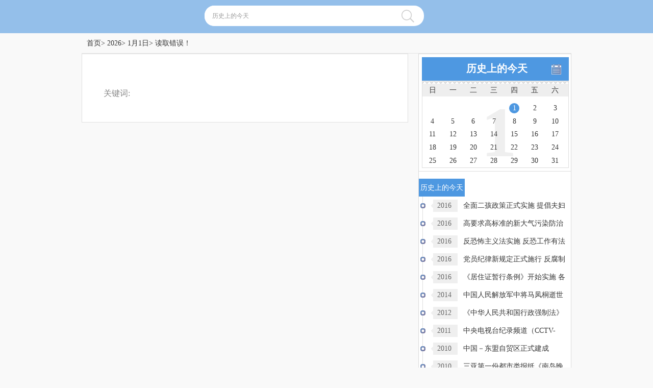

--- FILE ---
content_type: text/html; Charset=UTF-8
request_url: https://today.help.bj.cn/show/?id=15057
body_size: 10258
content:
<!DOCTYPE html><html> <head>
   <meta charset="utf-8">
   <title>2026年1月1日 - 历史上的今天</title>
   <meta name="viewport" content="width=device-width, initial-scale=1.0, minimum-scale=1.0, maximum-scale=1.0, user-scalable=no">
   <meta http-equiv="X-UA-Compatible" content="IE=edge,chrome=1">
   <meta name="renderer" content="webkit">
   <meta http-equiv="Cache-Control" content="no-transform">
   <meta http-equiv="Cache-Control" content="no-siteapp">
   <meta name="applicable-device" content="pc,mobile">
	<link rel="shortcut icon" href="//today.help.bj.cn"/favicon.ico" />
	<link rel="icon" type="image/png" href="//today.help.bj.cn/favicon.png" />
   <meta name="keywords" content="2026年1月1日,,历史上的今天,历史上的今天发生什么,历史上的今天事件,历史事件,大事记,大事年表,中国大事记,人物生平,诞辰,逝世,节日">
   <meta name="description" content="2026年1月1日，。历史上的今天，回顾历史的长河，历史是生活的一面镜子；历史上的每一天，都是喜忧参半，历史是不能忘记的。查看历史上的今天发生了什么，增长知识，开拓眼界，提高人文素养。">
   <!--[if IE]>
     <script src="//today.help.bj.cn/js/html5.js"></script>
   <![endif]-->
   <!--[if lt IE 9]>
     <script src="//today.help.bj.cn/js/respond.min.js"></script>
   <![endif]-->
   <script type="text/javascript" src="//today.help.bj.cn/js/jquery1.8.2.min.js?tianyer@126.com"></script>
   <script type="text/javascript" src="//today.help.bj.cn/js/date.js?tianyer@126.com"></script>
   <script type="text/javascript" src="//today.help.bj.cn/js/dates.js?tianyer@126.com"></script>
   <script type="text/javascript" src="//today.help.bj.cn/js/common.js?tianyer@126.com"></script>
   <link rel="stylesheet" href="//today.help.bj.cn/css/common.css?tianyer@126.com">
   <link rel="stylesheet" href="//today.help.bj.cn/css/base.css?tianyer@126.com">
   <link rel="stylesheet" href="//today.help.bj.cn/css/index.css?tianyer@126.com">
  </head>
<body class="w960 index hPC">
<div class="header">
 <div class="wrap boxsing pr">
   <div class="mtop">
     <a href="//today.help.bj.cn" class="mmenu smap l" target=""></a>
     <span class="mpos">历史上的今天</span>
     <input id="beginTime" class="datebtn kbtn r">
   </div>
   <div class="ptop moh oh">
     <div class="logo"></div>
     <div class="search l pr">
       <form target="_blank" action="//today.help.bj.cn/search">
         <input type="text" class="tkey" value="历史上的今天" onfocus="this.value=''" name="q">
         <input style="cursor:pointer;" type="button" class="tbt">
       </form>

 <script type="text/javascript">
  $(function(){
    $(".tkey").on('blur', function(){
      if($(this).val() == '')
        $(this).val('请输入搜索关键词');
    }).on('focus', function(){
      if($(this).val() == '请输入搜索关键词')
        $(this).val('');
    });
    $(".tbt").click(
      function () {
        var q = this.form.q.value;
        if(q != '' && q != '请输入搜索关键词')
          this.form.submit();
      }
      );
  });
 </script>
      </div>
      <div class="r ad" id="45"></div>
    </div>
  </div>
</div>
<div id="datePlugin">
  <div id="dateshadow" style="display: none;"></div>
  <div id="datePage" class="page" style="display: none;">
    <section>
      <div id="datetitle">
        <h1>请选择日期</h1></div>
      <div id="datemark"><a id="markyear"></a><a id="markmonth"></a><a id="markday"></a>
      </div>
      <div id="timemark"><a id="markhour"></a><a id="markminut"></a><a id="marksecond"></a></div>
      <div id="datescroll">
        <div id="yearwrapper" style="overflow: hidden;">
          <ul style="transition-property: -webkit-transform; transform-origin: 0px 0px 0px; transform: translate3d(0px, -640px, 0px) scale(1);">
<li>&nbsp;</li><li>2000年</li><li>2001年</li><li>2002年</li><li>2003年</li><li>2004年</li><li>2005年</li><li>2006年</li><li>2007年</li><li>2008年</li><li>2009年</li><li>2010年</li><li>2011年</li><li>2012年</li><li>2013年</li><li>2014年</li><li>2015年</li><li>2016年</li><li>2017年</li><li>2018年</li><li>2019年</li><li>2020年</li><li>2021年</li><li>&nbsp;</li></ul>
        </div>
        <div id="monthwrapper" style="overflow: hidden;">
          <ul style="transition-property: -webkit-transform; transform-origin: 0px 0px 0px; transform: translate3d(0px, -360px, 0px) scale(1);">
<li>&nbsp;</li><li>01月</li><li>02月</li><li>03月</li><li>04月</li><li>05月</li><li>06月</li><li>07月</li><li>08月</li><li>09月</li><li>10月</li><li>11月</li><li>12月</li><li>&nbsp;</li></ul>
        </div>
        <div id="daywrapper" style="overflow: hidden;">
          <ul style="transition-property: -webkit-transform; transform-origin: 0px 0px 0px; transform: translate3d(0px, -40px, 0px) scale(1);">
	<li>&nbsp;</li><li>1日</li><li>2日</li><li>3日</li><li>4日</li><li>5日</li><li>6日</li><li>7日</li><li>8日</li><li>9日</li><li>10日</li><li>11日</li><li>12日</li><li>13日</li><li>14日</li><li>15日</li><li>16日</li><li>17日</li><li>18日</li><li>19日</li><li>20日</li><li>21日</li><li>22日</li><li>23日</li><li>24日</li><li>25日</li><li>26日</li><li>27日</li><li>28日</li><li>29日</li><li>30日</li><li>31日</li><li>&nbsp;</li></ul>
        </div>
      </div>
      <div id="datescroll_datetime">
		<div id="Hourwrapper"><ul></ul></div>
		<div id="Minutewrapper"><ul></ul></div>
		<div id="Secondwrapper"><ul></ul></div>
      </div>
    </section>
    <footer id="dateFooter"><div id="setcancle"><ul><li id="dateconfirm">确定</li><li id="datecancle">取消</li></ul></div></footer>
  </div>
  <script>
  if ($(window).width() < 640) {
    jssrc = "js/dates.js";
    var head = document.getElementsByTagName('head')[0];
    var script = document.createElement('script');
    script.type = 'text/javascript';
    script.onload = script.onreadystatechange = function() {
      if (!this.readyState || this.readyState === "loaded" || this.readyState === "complete") {
        $('#beginTime').date('', Ycallback);
        script.onload = script.onreadystatechange = null;
      }
    };
    script.src = jssrc;
    head.appendChild(script);
    function Ycallback(date) {
      dates = date.split("-");
      window.location.href = "//today.help.bj.cn/" + dates[1].replace(/\b(0+)/gi, "") + "/" + dates[2].replace(/\b(0+)/gi, "") + "/";
    }
  }
  </script>
</div>
<div class="wrap main oh pr showarc">
<p class="etype" style="display: none;"><span class="cur type0" tdata="0" onclick="c_event(this,0)"><b>全部</b></span><span class="type1" tdata="57" onclick="c_event(this,'typeid_57')"><b>历史事件</b></span><span class="type2" tdata="56" onclick="c_event(this,'typeid_56')"><b>出生、诞辰</b></span><span class="type3" tdata="55" onclick="c_event(this,'typeid_55')"><b>逝世</b></span><span class="type4" tdata="54" onclick="c_event(this,'typeid_54')"><b>节日、假日</b></span><span class="type5" tdata="53" onclick="c_event(this,'typeid_53')">纪念</span></p>
<div class="pos moh">
<a href="//today.help.bj.cn/" target="">首页</a>&gt;
<a href="//today.help.bj.cn/year/?year=2026" target="">2026</a>&gt;
<a href="//today.help.bj.cn/1/1/" target="">1月1日</a>&gt; 读取错误！</div>
<div class="clear"></div>
<div class="mgg" id="31"></div>
<div class="ml box">
<div class="content">
<h1></h1>
<div class="body">
<div class="page"></div>
<div class="keyword mt18">关键词:<a href="" class="blue" target=""></a></div>
<div class="mgg" id="32"></div>
</div>
</div>
</div>
<div class="mr box">
<div class="date moh adroll pr" style="position: relative;padding: 2%;">
<p class="dt">历史上的今天</p>
<div class="d_select"><span></span>
<p style="display: none;"><b>选择月份</b>
             <a href="//today.help.bj.cn/1/1/" 
 class="cur" 
 target="">1</a>
             <a href="//today.help.bj.cn/1/1/" 
 target="">2</a>
             <a href="//today.help.bj.cn/1/1/" 
 target="">3</a>
             <a href="//today.help.bj.cn/1/1/" 
 target="">4</a>
             <a href="//today.help.bj.cn/1/1/" 
 target="">5</a>
             <a href="//today.help.bj.cn/1/1/" 
 target="">6</a>
             <a href="//today.help.bj.cn/1/1/" 
 target="">7</a>
             <a href="//today.help.bj.cn/1/1/" 
 target="">8</a>
             <a href="//today.help.bj.cn/1/1/" 
 target="">9</a>
             <a href="//today.help.bj.cn/1/1/" 
 target="">10</a>
             <a href="//today.help.bj.cn/1/1/" 
 target="">11</a>
             <a href="//today.help.bj.cn/1/1/" 
 target="">12</a>
</p></div>
<div class="db">
<p class="oh"><span>日</span><span>一</span><span>二</span><span>三</span><span>四</span><span>五</span><span>六</span></p>
<p style="z-index: 19;font-size: 10em;font-weight: bold;font-family: fantasy;position: absolute;width: 100%;line-height: 85%;font-stretch: expanded;color: #efefef;">1</p>
<p class="oh" style="z-index: 20;position: relative;">
<a href=""></a><a href=""></a><a href=""></a><a href=""></a><a href="//today.help.bj.cn/1/1/" 
 class="cur" 
 target="">1</a>
<a href="//today.help.bj.cn/1/2/" 
 target="">2</a>
<a href="//today.help.bj.cn/1/3/" 
 target="">3</a>
<a href="//today.help.bj.cn/1/4/" 
 target="">4</a>
<a href="//today.help.bj.cn/1/5/" 
 target="">5</a>
<a href="//today.help.bj.cn/1/6/" 
 target="">6</a>
<a href="//today.help.bj.cn/1/7/" 
 target="">7</a>
<a href="//today.help.bj.cn/1/8/" 
 target="">8</a>
<a href="//today.help.bj.cn/1/9/" 
 target="">9</a>
<a href="//today.help.bj.cn/1/10/" 
 target="">10</a>
<a href="//today.help.bj.cn/1/11/" 
 target="">11</a>
<a href="//today.help.bj.cn/1/12/" 
 target="">12</a>
<a href="//today.help.bj.cn/1/13/" 
 target="">13</a>
<a href="//today.help.bj.cn/1/14/" 
 target="">14</a>
<a href="//today.help.bj.cn/1/15/" 
 target="">15</a>
<a href="//today.help.bj.cn/1/16/" 
 target="">16</a>
<a href="//today.help.bj.cn/1/17/" 
 target="">17</a>
<a href="//today.help.bj.cn/1/18/" 
 target="">18</a>
<a href="//today.help.bj.cn/1/19/" 
 target="">19</a>
<a href="//today.help.bj.cn/1/20/" 
 target="">20</a>
<a href="//today.help.bj.cn/1/21/" 
 target="">21</a>
<a href="//today.help.bj.cn/1/22/" 
 target="">22</a>
<a href="//today.help.bj.cn/1/23/" 
 target="">23</a>
<a href="//today.help.bj.cn/1/24/" 
 target="">24</a>
<a href="//today.help.bj.cn/1/25/" 
 target="">25</a>
<a href="//today.help.bj.cn/1/26/" 
 target="">26</a>
<a href="//today.help.bj.cn/1/27/" 
 target="">27</a>
<a href="//today.help.bj.cn/1/28/" 
 target="">28</a>
<a href="//today.help.bj.cn/1/29/" 
 target="">29</a>
<a href="//today.help.bj.cn/1/30/" 
 target="">30</a>
<a href="//today.help.bj.cn/1/31/" 
 target="">31</a>
</p>
</div>
</div>
<div class="last moh"><p>历史上的今天</p>
<ul>
<li><span>2016</span><a href="//today.help.bj.cn/show/?id=c81e728d9d4c2f636f067f89cc14862c" title="全面二孩政策正式实施 提倡夫妇生二子" target="_blank">全面二孩政策正式实施 提倡夫妇</a></li>
<li><span>2016</span><a href="//today.help.bj.cn/show/?id=eccbc87e4b5ce2fe28308fd9f2a7baf3" title="高要求高标准的新大气污染防治法正式施行" target="_blank">高要求高标准的新大气污染防治法</a></li>
<li><span>2016</span><a href="//today.help.bj.cn/show/?id=a87ff679a2f3e71d9181a67b7542122c" title="反恐怖主义法实施 反恐工作有法可依" target="_blank">反恐怖主义法实施 反恐工作有法</a></li>
<li><span>2016</span><a href="//today.help.bj.cn/show/?id=e4da3b7fbbce2345d7772b0674a318d5" title="党员纪律新规定正式施行 反腐制度推向纵深" target="_blank">党员纪律新规定正式施行 反腐制</a></li>
<li><span>2016</span><a href="//today.help.bj.cn/show/?id=c4ca4238a0b923820dcc509a6f75849b" title="《居住证暂行条例》开始实施 各项标准更明确" target="_blank">《居住证暂行条例》开始实施 各</a></li>
<li><span>2014</span><a href="//today.help.bj.cn/show/?id=1679091c5a880faf6fb5e6087eb1b2dc" title="中国人民解放军中将马凤桐逝世" target="_blank">中国人民解放军中将马凤桐逝世</a></li>
<li><span>2012</span><a href="//today.help.bj.cn/show/?id=8f14e45fceea167a5a36dedd4bea2543" title="《中华人民共和国行政强制法》实施" target="_blank">《中华人民共和国行政强制法》实</a></li>
<li><span>2011</span><a href="//today.help.bj.cn/show/?id=c9f0f895fb98ab9159f51fd0297e236d" title="中央电视台纪录频道（CCTV-9）开播" target="_blank">中央电视台纪录频道（CCTV-</a></li>
<li><span>2010</span><a href="//today.help.bj.cn/show/?id=45c48cce2e2d7fbdea1afc51c7c6ad26" title="中国－东盟自贸区正式建成" target="_blank">中国－东盟自贸区正式建成</a></li>
<li><span>2010</span><a href="//today.help.bj.cn/show/?id=d3d9446802a44259755d38e6d163e820" title="三亚第一份都市类报纸《南岛晚报》正式创刊" target="_blank">三亚第一份都市类报纸《南岛晚报</a></li>
<li><span>2009</span><a href="//today.help.bj.cn/show/?id=c20ad4d76fe97759aa27a0c99bff6710" title="土耳其发行新货币“土耳其里拉”" target="_blank">土耳其发行新货币“土耳其里拉”</a></li>
<li><span>2009</span><a href="//today.help.bj.cn/show/?id=c51ce410c124a10e0db5e4b97fc2af39" title="斯洛伐克正式加入欧元区" target="_blank">斯洛伐克正式加入欧元区</a></li>
<li><span>2009</span><a href="//today.help.bj.cn/show/?id=aab3238922bcc25a6f606eb525ffdc56" title="台湾作家李敖主持的《李敖语妙天下》节目开播" target="_blank">台湾作家李敖主持的《李敖语妙天</a></li>
<li><span>2009</span><a href="//today.help.bj.cn/show/?id=9bf31c7ff062936a96d3c8bd1f8f2ff3" title="国务院决定实施成品油税费改革 取消六项收费" target="_blank">国务院决定实施成品油税费改革 </a></li>
<li><span>2009</span><a href="//today.help.bj.cn/show/?id=c74d97b01eae257e44aa9d5bade97baf" title="《中华人民共和国营业税暂行条例》等施行" target="_blank">《中华人民共和国营业税暂行条例</a></li>
<li><span>2009</span><a href="//today.help.bj.cn/show/?id=6512bd43d9caa6e02c990b0a82652dca" title="“中朝友好年”正式开始" target="_blank">“中朝友好年”正式开始</a></li>
<li><span>2008</span><a href="//today.help.bj.cn/show/?id=1f0e3dad99908345f7439f8ffabdffc4" title="“世界艺术馆在线”艺术网站零时正式上线" target="_blank">“世界艺术馆在线”艺术网站零时</a></li>
<li><span>2008</span><a href="//today.help.bj.cn/show/?id=6f4922f45568161a8cdf4ad2299f6d23" title="新版《劳动合同法》正式实施" target="_blank">新版《劳动合同法》正式实施</a></li>
<li><span>2008</span><a href="//today.help.bj.cn/show/?id=70efdf2ec9b086079795c442636b55fb" title="委内瑞拉玻利瓦尔货币改革" target="_blank">委内瑞拉玻利瓦尔货币改革</a></li>
<li><span>2008</span><a href="//today.help.bj.cn/show/?id=98f13708210194c475687be6106a3b84" title="中央电视台体育频道更名奥运频道" target="_blank">中央电视台体育频道更名奥运频道</a></li>
<li><span>2007</span><a href="//today.help.bj.cn/show/?id=3c59dc048e8850243be8079a5c74d079" title="国际标准书号（ISBN）由10位制改为13位制" target="_blank">国际标准书号（ISBN）由10</a></li>
<li><span>2007</span><a href="//today.help.bj.cn/show/?id=b6d767d2f8ed5d21a44b0e5886680cb9" title="潘基文正式接替科菲·安南出任联合国秘书长" target="_blank">潘基文正式接替科菲·安南出任联</a></li>
<li><span>2006</span><a href="//today.help.bj.cn/show/?id=37693cfc748049e45d87b8c7d8b9aacd" title="中国政府废止农业税" target="_blank">中国政府废止农业税</a></li>
<li><span>2005</span><a href="//today.help.bj.cn/show/?id=1ff1de774005f8da13f42943881c655f" title="世界第一高楼台北101首次举办跨年烟火表演" target="_blank">世界第一高楼台北101首次举办</a></li>
<li><span>2004</span><a href="//today.help.bj.cn/show/?id=8e296a067a37563370ded05f5a3bf3ec" title="“美－新自由贸易协定”（美国、新加坡）开始实施" target="_blank">“美－新自由贸易协定”（美国、</a></li>
<li><span>2003</span><a href="//today.help.bj.cn/show/?id=02e74f10e0327ad868d138f2b4fdd6f0" title="卢拉·达·席尔瓦上任巴西第27任总统" target="_blank">卢拉·达·席尔瓦上任巴西第27</a></li>
<li><span>2003</span><a href="//today.help.bj.cn/show/?id=4e732ced3463d06de0ca9a15b6153677" title="帕斯卡尔·库什潘（Pascal Couchepin）出任瑞士联邦主席" target="_blank">帕斯卡尔·库什潘（Pascal</a></li>
<li><span>2002</span><a href="//today.help.bj.cn/show/?id=33e75ff09dd601bbe69f351039152189" title="欧元正式进入流通" target="_blank">欧元正式进入流通</a></li>
<li><span>2000</span><a href="//today.help.bj.cn/show/?id=34173cb38f07f89ddbebc2ac9128303f" title="叶利钦宣布辞去总统职务 权力移交普京" target="_blank">叶利钦宣布辞去总统职务 权力移</a></li>
<li><span>2000</span><a href="//today.help.bj.cn/show/?id=6ea9ab1baa0efb9e19094440c317e21b" title="新的《瑞士宪法》正式实施" target="_blank">新的《瑞士宪法》正式实施</a></li>
<li><span>1999</span><a href="//today.help.bj.cn/show/?id=c16a5320fa475530d9583c34fd356ef5" title="欧元诞生" target="_blank">欧元诞生</a></li>
<li><span>1998</span><a href="//today.help.bj.cn/show/?id=6364d3f0f495b6ab9dcf8d3b5c6e0b01" title="我国与南非建立外交关系" target="_blank">我国与南非建立外交关系</a></li>
<li><span>1997</span><a href="//today.help.bj.cn/show/?id=182be0c5cdcd5072bb1864cdee4d3d6e" title="重庆本土综合性都市报《重庆商报》创刊" target="_blank">重庆本土综合性都市报《重庆商报</a></li>
<li><span>1997</span><a href="//today.help.bj.cn/show/?id=e369853df766fa44e1ed0ff613f563bd" title="联合国第七任秘书长科菲·安南上任" target="_blank">联合国第七任秘书长科菲·安南上</a></li>
<li><span>1996</span><a href="//today.help.bj.cn/show/?id=1c383cd30b7c298ab50293adfecb7b18" title="中央电视台电影频道（CCTV-6）开播" target="_blank">中央电视台电影频道（CCTV-</a></li>
<li><span>1995</span><a href="//today.help.bj.cn/show/?id=19ca14e7ea6328a42e0eb13d585e4c22" title="世界贸易组织成立" target="_blank">世界贸易组织成立</a></li>
<li><span>1995</span><a href="//today.help.bj.cn/show/?id=a5771bce93e200c36f7cd9dfd0e5deaa" title="美国物理学家维格纳逝世" target="_blank">美国物理学家维格纳逝世</a></li>
<li><span>1995</span><a href="//today.help.bj.cn/show/?id=a5bfc9e07964f8dddeb95fc584cd965d" title="中国第一张都市报《华西都市报》创刊" target="_blank">中国第一张都市报《华西都市报》</a></li>
<li><span>1994</span><a href="//today.help.bj.cn/show/?id=d67d8ab4f4c10bf22aa353e27879133c" title="欧洲经济区成立" target="_blank">欧洲经济区成立</a></li>
<li><span>1994</span><a href="//today.help.bj.cn/show/?id=d645920e395fedad7bbbed0eca3fe2e0" title="我国正式成为《专利合作条约》（PCT）成员国" target="_blank">我国正式成为《专利合作条约》（</a></li>
</ul>
</div></div></div>
<div class="footer mt18">
 <div class="wrap">  <div class="moh white">Copyright©2016-2026   <a href="//today.help.bj.cn" target="">历史上的今天</a>（//today.help.bj.cn） ICP备16006510号  </div>
  <div class="poh white">Copyright©2016-2026   <br>ICP备16006510号   <br>  </div>
 </div></div>
<div id="totop" style="display: none;"></div>

</div>
<ul class="main_menu" style="display:none">
	<li><a target="_blank" href="//help.bj.cn/">网站地图</a></li>
	<li><a target="_blank" href="//help.bj.cn/Questions">SEO、网站地图问题答疑</a></li>
	<li><a target="_blank" href="//help.bj.cn/tools">地图生成网站、网站地图工具、网站地图生成器</a></li>
	<li><a target="_blank" href="//help.bj.cn/SiteMap-Generator-Service.html">网站地图服务</a></li>
	<li><a target="_blank" href="//help.bj.cn/SiteMap-Generator-function.html">网站地图功能</a></li>
	<li><a target="_blank" href="//api.helphome.net">天气API，API接口</a></li>
	<li><a target="_blank" href="//weather.helphome.net">天气预报，天气API，API接口</a></li>
	<li><a target="_blank" href="//today.help.bj.cn">历史上的今天</a></li>
	<li><a target="_blank" href="//today.helphome.net">历史上的今天</a></li>
	<li><a target="_blank" href="//www.helphome.net">帮助之家</a></li>
	<li><a target="_blank" href="//helphome.net">帮助之家</a></li>
	<li><a target="_blank" href="//epc.helphome.net">汽车EPC、ETKA、大众奥迪配件</a></li>
	<li><a target="_blank" href="//tools.helphome.net">五金建材、金属材料、五金工具</a></li>
	<li><a target="_blank" href="//edu.helphome.net">学习帮</a></li>
	<li><a target="_blank" href="//hayday.helphome.net">卡通农场</a></li>
</ul>
<script>
    tab('.c_tab span', '.contentb', 'cur');
    function tab(name, content, cur, n) {
      $(name).mouseover(function() {
        $(this).addClass(cur).siblings().removeClass(cur);
        $(this).parent().parent().find(content).children("ul").eq($(this).index()).addClass("cur").siblings().removeClass("cur");
      });
    }
    $(function(){
      var lunar = GetLunarDay(2026, 1, 1);
      $('#lunar').html(lunar);
      change_height();
      $(".date .d_select").hover(
        function () {
          $('.date .d_select p').show();
        },
        function () {
          $('.date .d_select p').hide();
        }
        );
      $(window).resize(function() {
        clernH();
        change_height();

      });
    });
    function change_height () {
      if($(window).width()<480){
        num = 0;
        $(".experience li").each(function(i){
          if(!$(this).is(":hidden")){
            prenum = i-1;
            preobj = $(".experience li").eq(prenum);
            imgobj = preobj.children('div')
            height = -25*num;
            $(this).css("top",height);
            num++;
          }
        });
        preheight = $('.experience ul').height();
        $('.experience ul').height(preheight-(25*(num-1)));
      }

    }
    function clernH () {
      $('.experience li').css("top",0);
      $('.experience ul').height('auto');
    }
    function c_event(v,a){
      clernH();
      $v=$(v);
      $v.addClass('cur').siblings().removeClass('cur');
      if(!a){
        $('.experience li').removeClass('dpn');
      }
      else{
        $('.experience li').addClass('dpn');
        $('.experience li.'+a).removeClass('dpn');
      }

      $(".etype").removeClass('fixed');

      $(".experience li").removeClass('circler');
      $(".experience li").removeClass('circlel');
      tindex = 1;
      $(".experience li").each(function(i){
        if(!$(this).hasClass('dpn')){
          if(tindex%2 == 1){
            $(this).addClass('circlel');
          }
          else{
            $(this).addClass('circler');
          }
          tindex++;
        }
      });

      var scroH = $(this).scrollTop();
      if(scroH>240)
        $('body,html').animate({scrollTop:0},1);
      change_height();
    }
    var navH = $(".etype").offset().top;
    $(window).scroll(function(){
    //获取滚动条的滑动距离
    var scroH = $(this).scrollTop();
    //滚动条的滑动距离大于等于定位元素距离浏览器顶部的距离，就固定，反之就不固定
    if(scroH>=navH){
      $(".etype").addClass('fixed');
    }else if(scroH<navH){
      $(".etype").removeClass('fixed');
    }
    else{

    }
  });

    var pg = 1;
    $("#more").click(function(){
      $('.loading').show();
      $.getJSON("//today.help.bj.cn/read",{page:pg, pagesize:40, month:1, day:1},function(json){ 
        $('.loading').hide();
        if(json){ 
          var str = ""; 
          curid = $('.etype span.cur').attr('tdata');
          $.each(json,function(index,list){
            if((list.id != curid) && (curid !=0))
              tclass = " dpn";
            else
              tclass = "";
            $('.etype span.cur').attr('tdata')
            if(index%2 == 1){
              str += "<li class=\"circler typeid_"+list.id+tclass+"\">"; 
            }else{
              str += "<li class=\"circlel typeid_"+list.id+tclass+"\">"; 
            }
            str += "<p class=\"time\"><span class=\"moh\"><b>"+ list.solaryear +"</b><i>&nbsp;—&nbsp;●&nbsp;</i></span><span class=\"poh\"><b>"+ list.solaryear +"</b></span></p>";  
            if(list.thumb){
              str += "<div class=\"pic\"><a href='"+list.url+"' title='"+list.title+"' class=\"pica\" target=\"_blank\"><img src='"+list.thumb+"' alt='"+list.title+"' class=\"roundies\"></a><div class=\"t\"><span>"+ list.solaryear +"年月日</span><a href='"+list.url+"' title='"+list.title+"' target=\"_blank\" class=\"txt\">"+list.title+"</a></div></div>"; 
            }else{
              str +="<div class=\"text pr\"><span>"+ list.solaryear +"年月日</span><a href='"+list.url+"' title='"+list.title+"' target=\"_blank\">"+list.title+"</a><p>"+list.description+"</p><i></i></div>";
            }
            str += "</li>";
          });
$("#container").append(str); 
pg++;
clernH();
change_height();
}else{
  $('.viewmore').css('background','none');
  $('.get_more').html('没有更多信息');
  return false;
}
});

}); 

  var adobj = $(".adroll");
  if(adobj.length > 0)
  {
    adheight = adobj.position().top+30;
    rollheight = $(document).scrollTop();
    adroll(rollheight,adheight);
    $(window).scroll(function()
    {
      rollheight1 = $(document).scrollTop();
      adroll(rollheight1,adheight);
    });
  }
  function adroll(rollheight,adheight){
    zindex = $('.state').css('z-index');
    if(zindex>=4)
      return;
    if(rollheight>=adheight){
      $(".adroll").addClass("adfixed");
    }
    if(rollheight<=adheight){
      $(".adroll").removeClass("adfixed");
    }

  }

</script>
  </body></html><div style="display:none"><script>
	var url = window.location.href;	//获取完整的URL
	var parser = new URL(url);		//使用URL API来解析URL
	var domain = parser.hostname;	//获取域名,例如 'www.domain.com'
	if(domain=='today.help.bj.cn'){
		var _hmt = _hmt || [];
		(function() {
		  var hm = document.createElement("script");
		  hm.src = "https://hm.baidu.com/hm.js?45d8d1360a069deb67fd0911bc7c8c17";
		  var s = document.getElementsByTagName("script")[0]; 
		  s.parentNode.insertBefore(hm, s);
		})();
	}
	if(domain=='today.helphome.net'){
		var _hmt = _hmt || [];
		(function() {
		  var hm = document.createElement("script");
		  hm.src = "https://hm.baidu.com/hm.js?e7531700b7064038d5062bb6ffbcbb52";
		  var s = document.getElementsByTagName("script")[0]; 
		  s.parentNode.insertBefore(hm, s);
		})();
	}
	</script>
</div>

--- FILE ---
content_type: text/css
request_url: https://today.help.bj.cn/css/common.css?tianyer@126.com
body_size: 7727
content:
/*列表*/
.xz,.show{background: #fff;}
.w960 .mt18{margin-top: 18px;}
.list{overflow: hidden;}
.list li,.pos{border-bottom: 1px solid #E5E5E5;overflow: hidden;}
.list li:hover {background: #F2F2F2;}
/*星座*/
.banner{height: 150px;width: 100%;background: url(../images/banner_xz.jpg) center center no-repeat;}
.xz .banner{height: 118px;}
.fnews .banner{background: url(../images/banner.jpg) center center no-repeat;}
.subnav li{float: left;font-size: 16px;font-size: 1.6rem;width: 6em;text-align: center;}
.test .subnav li{float: left;width: auto;text-align: center;margin-right: 0.5em;padding: 0 0.5em;}
.xzlist{width: 100%;border-bottom: 1px solid #E0E0E0;padding-bottom: 15px;text-align: center;background: #fff;margin: 1em 0;}
.xzlist ul{height: 86px;}
.xzlist li{float: left;width: 8.3%;text-align: center;}
.xzlist a{display: inline-block;width: 60px;padding-top: 65px;background:url(../images/xz.png) no-repeat;text-align: center;}
.xzlist a.jinniu{background-position: -82px 0;}
.xzlist a.shuangzi{background-position: -163px 0;}
.xzlist a.juxie{background-position: -245px 0;}
.xzlist a.shizi{background-position: -326px 0;}
.xzlist a.chunv{background-position: -407px 0;}
.xzlist a.tianping{background-position: -487px 0;}
.xzlist a.tianxie{background-position: -569px 0;}
.xzlist a.sheshou{background-position: -650px 0;}
.xzlist a.moxie{background-position: -730px 0;}
.xzlist a.shuiping{background-position: -811px 0;}
.xzlist a.shuangyu{background-position: -892px 0;}

.xhead{;background: url(../images/xbg.png) center center repeat-x;text-align: center;margin-bottom: 10px;}
.xhead span{display: inline-block;font-size: 24px;font-size: 2.4rem;background: #fff;padding: 0 10px;}
.w960 .xbox{overflow: hidden;_margin-bottom: 4em;}
.xbox .r li{line-height: 29px;height: 29px;}
.xzt{}
.xzt p{text-indent: 20px;color: #fff;}
.xzt p i{font-style: normal;font-size: 22px;font-size: 2.2rem;}
.xzt p i,.xzt p b{position: relative;top: 5px;}
.lirt .img{width: 40%;}
.lirt .text{width: 57%;color: #878787;line-height: 25px;}
.lirt .text a.more{color:#da4041;float: right;margin-right: 13px;}
.lirt li{margin-bottom: 10px;}
.lirt li .img{height: 0;padding-bottom: 25%;overflow: hidden;}
.dl .xhead{margin-bottom: 20px;}
.dl p{border: 1px solid #E3E3E3;background: #F4F4F4;text-align: center;padding:10px 0;}
.dl p a{display: inline-block;color: #fff;background: #B7B3B2;line-height: 25px;padding: 3px 15px;margin: 10px;}
.dl p a:hover{background: #da4041;}
.dl .r li{line-height: 30px;}
.xz .mr .box{background: #EFEFEF;}
.xz .mr h4{background: url(../images/xhead.png) right center no-repeat;line-height: 40px;text-align: center;font-size: 24px;font-size: 2.4rem;font-weight: bold;color: #fff;}
.xz .mr form{padding: 8% 7% 0;_padding:1%;}
.xz .mr form.cx{padding-bottom: 20px;}
.xz .mr form select{height: 24px;border: 1px solid #CDCDCD;margin-right: 5px;margin-bottom: 8px;}
.xz .mr form input{background: #E35825;color: #fff;height: 24px;border: 1px solid #D99075;padding: 0 8px;}
.xz .mr form p{line-height: 30px;height: 160px;}
.xz .mr form.ys p{color: #e35825;}
.xz .mr form.ys p.xdesc{color: #353535;}
.xz .mr form.ys p.xdesc a{color: #e35825;}
.xz .mr form.ys p span{color: #F4BB23;font-size: 20px;font-size: 2rem;}
.xz .mr form.cx span{display: inline-block;background: #fff;border: 1px solid #CDCDCD;height: 24px;width: 40%;line-height: 24px;text-align: center;}
.xz .mr .app{}
.xz .mr .app span{border-bottom: 1px solid #F0F0F0;color: #da4041;font-size: 17px;font-size: 1.7rem;line-height: 35px;}

.xbox .l .text a{display: block;height: 27px;overflow: hidden;}
.xbox .l .text span{display: block;height: 44px;line-height: 22px;overflow: hidden;color: #999;}
/*星座介绍*/
.more{margin-top: 0;}
.showxz .sbox{padding: 10px;padding-top: 0;}
.showxz .sbox .box{padding: 10px;}
.showxz .lirt .img{text-align: center; }
.showxz .lirt .img span{display: inline-block;width: 22px;height: 22px;background: url(../images/star.png) no-repeat;margin: 3%;}
.showxz .lirt .img p,.showxz .lirt .text .key b{color: #da4041;font-size: 17px;font-size: 1.7rem;}
.showxz .lirt .text h2{font-size: 22px;font-size: 2.2rem;color: #da4041;text-align: center;margin: 2%;margin-bottom: 3%;}
.showxz .lirt .text .key b{display: block;}
.showxz .lirt .text .key p{float: left;width: 45%;color: #808080;}
.showxz .lirt .text p,.showxz .lirt .text .key p span{color: #353535;}
.showxz .lirt .text p{width:98%;}
.showxz .sxh a{font-size: 22px;font-size: 2.2rem;background: #fff;color: #da4041;line-height: 40px;text-indent: 10px;}
.cbox .text,.cbox .text ul{overflow: visible;}
.cbox li.lif{background: #EFEFEF;position: relative;left: -40px;top: 10px;width: 114%;height: 102px;padding: 10px;margin-bottom: 30px;}
.cbox li.lif a.t{background: url(../images/rtr.png) left center no-repeat;height: 25px;line-height: 25px;color: #DA4041;padding-left: 13px;}
.cbox li{margin-bottom: 5px;height: 2em;overflow: hidden;}
/*星座内页*/
.content .info span,.arc .pos{display: inline-block;background: url(../images/xzicon.png) no-repeat;padding-left: 18px;}
.arc .pos{border-bottom: none;background-position: 0 15px;}
.content h1{font-size: 22px;font-size: 2.2rem;text-align: left;color: #da4041;font-weight: 600;padding: 0.5em;}
.content .info{border-bottom: 1px dashed #E0E0E0;padding-bottom: 5px;}
.content .info span{color: #878787;margin-left: 8px;height: 15px;font-size: 12px;font-size: 1.2rem;}
.content .info span.edit{background-position: -6px -27px;}
.content .info span.time{background-position: -4px -58px;}
.content .info span.copyfrom{background-position: -4px -105px;}
.content .info span.view{background-position: 0px -82px;padding-left: 22px;}
.content .body{padding: 1em;line-height: 28px;overflow: hidden;font-size: 16px;font-size: 1.6rem;}
.content .body *{font-size: 16px;font-size: 1.6rem;}
.content .body div,.content .body p{margin-top: 25px;}
.content .body p{text-indent: 2em;}
.content .keyword{color: #878787;}
.content .keyword a{margin-left:10px;}
.relation .l li{line-height: 25px;height: 25px;overflow: hidden;}
.relation .r{width: 50%}
.mr .com ul{padding: 0.7em 1em;}
.mr .com ul li{line-height: 35px;height: 30px;}
.showxz .ys .sbox{background: none;}
.showxz .ys .sbox .box{padding: 0;}
.sbox .ds{border-left: 5px solid #A13B3C;border-right: 5px solid #A13B3C;width: 75px;height: 10px;margin-left: 3em;}

.sbox h4{font-size: 22px;font-size: 2.2rem;color: #da4041;line-height: 40px;margin-left: 12em;}
.ystab section,.hotlist{display: none;}
.ystab section.cur{display: block;}
.tdys p{background: #da4041;color: #fff;padding: 0.4em 1em;}
.tdys li{width: 50%;float: left;line-height: 30px;height: 30px;overflow: hidden;}
.result h1{font-size: 22px;font-size: 2.2rem;color: #da4041;text-align: center;}
.xz .shareBnt{top: 19em;}
/*通用内页*/
.showarc h1{text-align: left;color: #212121;font-weight: normal;}
.showarc .relation li{width: 49%;line-height: 2em;height: 2em;float: left;}
.date .db{border: 1px solid #ddd;/*height: 195px;*/}
.date .dt{background: #da4041;color: #fff;height: 2.3em;line-height: 2.3em;text-indent: 0.3em;}
.date .dt p{margin-right: 2em;}
.date .dt input{width: 1.5em;border: none;text-align: center;margin-right: 0.7em;background: #A02122;border-radius: 2px;color: #fff;}
.date .db span, .date .db a {
	display: inline-block;
	text-align: center;
	float: left;
}
.date .db a {
	width: 7%;
	margin: 1% 3.5%;
	height: 0;
	padding-bottom: 7%;
}
.date .db span {
	/*margin: 1em 0;*/
	width: 14%;
	line-height: 1.8em;
}
.date .db a.cur,.last p {
	background: #4e98e1;
	color: #FFF;
}
.last{padding-top: 1em;border-top: 1px solid #ddd;}
.last p{line-height: 35px;display: inline-block;padding: 0 0.2em;}
.last ul{border-left: 1px solid #ddd;margin-left: 0.5em;overflow: visible;}
.last li{line-height: 2.5em;height: 2.5em;background: url(../images/circle.png) left center no-repeat;padding-left: 1.5em;left: -0.39em;overflow: hidden;}
.last li span{width:52px;line-height: 24px;height: 24px;background:url(../images/jiantou.png) no-repeat; display:inline-block;text-align:center;margin-right:0.8em;font-size: 14px;color:#666;}
.m404{text-align: center;margin: 10% auto;}
.ystab .contentb ul{display: block;}
.ystab .mcz li {float: left; width: 33%; font-size: 14px; height: 25px; line-height: 20px; line-height: 20px;}
.ystab .mcz li label {float: left;}
.ystab .mcz li em {float: left;}
.ystab .star_b,.ystab .star_f{height: 16px; display: block; overflow: hidden;background: url(../images/fortune.gif) no-repeat;}
.ystab .mcz .star_b {background-position:-4px -4px; width: 90px; }
.ystab .mcz .star_f {background-position: -94px -4px; display: block; height: 16px;}
.ystab .mcb {font-size: 14px; line-height: 180%; width: 100%; margin: 10px auto; border-top: dashed 1px #A8CADA; overflow: hidden;}
.ystab .mcb dl {clear: both; margin: 10px;}
.ystab .mcb dl dt {height: 30px;}
.ystab .mcb dl dt strong {background:url(../images/fortune_icon.gif) no-repeat; display: inline-block; height:26px; line-height:26px; padding-left:26px;}
.ystab .mcb dl dt .for1{background-position:0 0;}
.ystab .mcb dl dt .for2{background-position:0 -30px;}
.ystab .mcb dl dt .for3{background-position:0 -60px;}
.ystab .mcb dl dt .for4{background-position:0 -90px;}
.ystab .mcb dl dt .for5{background-position:0 -120px;}
.ystab .mcb dl dt .for6{background-position:0 -150px;}
.ystab .mcb dl dt .for7{background-position:0 0px;}
.ystab .mcb dl dt .for8{background-position:0 0px;}
.ystab .mcb dl dd {margin: 5px 0;}

/*战争ico*/
.war .header .tico .index,.war .header .tico .share,.war .header .menu b{background: url(../images/warico.png) no-repeat;}
.entbox{height: 150px;background: url(../images/tent.png) right top no-repeat;background-color: #eee;position: absolute;bottom:0; width: 100%;left: 0;right: 0;}
.hentb .content{padding-bottom: 150px;position: relative;}
.entbox .l{margin-top: 0 !important;width: 130px;position: relative;top: -10px;height: 150px;overflow: hidden;display: inline;margin-left: 30px;}
.entbox .l img{border:3px solid #fff;min-height:150px;}
.entbox .l a{display:block;overflow:hidden;border-bottom:3px solid #fff;height:150px;}
.entbox .text{margin-left: 180px;margin-right: 50px;}
.entbox .text a.title{font-size: 18px;font-weight: 600;color: #da4041;display: block;padding-top: 20px;}
.entbox .text p{margin: 0;margin-top: 20px;line-height: 28px;height: 56px;overflow: hidden;}
@media screen and (max-width:480px) {
	
}
@media screen and (max-width:480px) {
	.entbox{position: relative;margin-bottom: 10px;margin-top:15px;height:110px;background-size:22%;}
	.entbox .l{width: 100px;margin-left: 10px;}
	.entbox .l a{height:110px;}
	.entbox .text{margin-left: 130px;margin-right:30px;}
	.entbox .text a.title{padding-top:8px;}
	.entbox .text p{margin-top:8px;}
	.banner{position: absolute;top: 100px;}
	.fnews .banner{background: url(../images/mbanner.jpg) center center no-repeat;}
	.subnav{margin-bottom: 117px;/*overflow-x:scroll;*/}
	/*列表*/
	/*.pos,.list li b{display: none}*/
	.w960 .mr{width: 100%;display: block;max-width: 500px;}
	.show .main .mr{display: none;}
	.rw,.xfocus{display: none;}
	.hot p{height: 50px;
	    line-height: 50px;
	    position: relative;
	    border-top: 1px solid #DEDEDE;
	    border-bottom: 1px solid #DEDEDE;
	    background: #EDEDED;
	    text-indent: 10px;
	    color: #878787;
	    font-size: 2.2rem;margin-top: 20px;}
	.grayp,.relation p{height: 40px;line-height: 40px;background: #eee;color: #ccc;padding: 0 10px;}
	.hot li{height:40px;line-height:40px;padding-left:8px;}
	.hot li span{display: none;}
	.xzlist{text-align: center;}
	.xzlist a{width: 58px;}
	/*.subnav li.cur{border-bottom: 1px solid #da4041;}*/
	.subnav li.cur a{color: #da4041;}
	.xbox .l,.xbox .r{padding:0 10px;width: 100%;}
	.xbox .r{text-align: left;float: left;}
	.xbox .r li{border-bottom: 1px solid #E8E8E8;line-height: 40px;height: 40px;}
	.xbox .l .text a.more{font-size: 12px;font-size: 1.2rem;}
	.dl .l{padding: 0;}
	.dl p a{padding: 3px 6px;}
	.xz .mr{display: none;}
	.lirt .img{min-height: 100px;}
	/*.lirt img{height: 100%}*/
	.lirt .img{width: 35%;}
	.lirt .text{width: 62%;}
	.xhead{text-align: left;}
	.xhead span{margin-left: 20px;}
	.showxz .sbox{padding: 0;}
	.show .xzlist{display: none;}
	.sbox .text,.sbox .img{width:100%; }
	.sbox .img{width: 60%;margin: 0 20%;}
	.sbox .text .key{border-top: 1px solid #E7E7E7;margin:0.5em 0;}
	.showxz .sbox .sxh{background: #da4041;color: #fff;margin-top: 10px;}
	.w960 .showxz .cbox{margin-top: 0;border-top: 18px solid #eee;}
	.cbox{padding-left: 10px;}
	.cbox li{line-height:2em;border-bottom:1px solid #ddd;}
	.cbox li.lif{line-height:normal;}
	.cbox .box{position: relative;}
	.cbox .text{width:53% ;position: static;}
	.cbox .img{width:45%;}
	.cbox ul{position: static;}
	.sbox p.l{float: none;}
	.sbox h4{margin-left: 0;text-align: center;}
	.xzt p{background: #da4041;line-height: 2em;}
	.tdys li{width: 100%;}
	.tdys p{font-weight: 600;font-size: 16px;font-size: 1.6rem;}
	.sbox .ds{display: none;}
	.sbox p.l{border-bottom: 1px solid #ddd;margin-bottom: 1em;}
	.sbox p.l select,.sbox input{border: none;background: #fff;width: 19%;text-align: center;height: 2em;line-height: 2em;border-right: 1px solid #ddd;overflow: hidden;}
	.sbox input{border: none;}
	.ystab .tab{border-bottom: 1px solid #ddd;border-top: 1px solid #ddd;margin:1em 0;}
	.ystab .tab span{display: inline-block;width: 24%;line-height: 3em;border-right: 1px solid #ddd;text-align: center;cursor: pointer;}
	.ystab .tab span.cur a{color: #da4041;}
	.ystab .tab span.nb{border-right: none;}
	.relation .l{width: 100%;}
	.content h1{text-align: left;}
	.arc .main{background: #eee;}
	.relation .l li{border-bottom: 1px solid #ddd;line-height: 2.5em;height: 2.5em;margin: 0 0.5em;}

	.showarc .relation li{padding: 0 10px;border-bottom: 1px solid #eee;line-height: 55px;height: 55px;width: 100%;}
	.relation li:nth-child(6),.relation li:nth-child(7),.relation li:nth-child(8),.relation li:nth-child(9),.relation li:nth-child(10),.relation li:nth-child(11),.relation li:nth-child(12){display:none;}
	.arc .showarc {background: #fff;}
	.arc .pos,.content .info span.edit{display: none;}
	.content .info span.view{background-position: 0px -85px;}
	.p404{background: #ededea;}
	.ystab .mcz li{width:100%;margin-top:0.5em;}
	/*战争头部*/
	.war .header .nav{display: block;}
	.war .header .nav a{font-size: 17px;font-size: 1.7rem;width: 25%;float: left;text-align: center;height: 45px;line-height: 45px;}
	.war .header .nav a.cur{border-bottom: 2px solid #D94040;}

	.content .body .mad,.content .framebox{margin-top:0px !important;}
	.content iframe{height: 120px !important;}
	.relation{margin-top: 0 !important;}
}
@media screen and (max-width:470px) {
	.cbox .text{width:100%;}
	.cbox li.lif{position: absolute;top: 3%;left: 40%;width: 60%;}
}
@media screen and (max-width:480px) {
	.dynasty .subnav{overflow: hidden;margin-bottom: 0;}
	.dynasty .subnav li{width: 70px;}
	.dynasty .subnav li a.cur{color: #da4041;}
	.newarc .content{padding:10px;}
	.newarc .ml h1{padding: 10px 0;}
	.content .info span,.hotnews span.time{margin-left:0;margin-right: 8px;background: url(../images/ico.png) no-repeat;background-size: auto 30px;}
	.content .info span.time{background-size: auto 35px;background-position: -2px 0px;}
	.hotnews span.time{background-size: auto 35px;padding-left: 18px;background-position: -3px 3px;}
	.content .info span.view{background-position: 4px -15px;}
	.content .info{border-bottom: none;}
	.content .body{padding: 0;}
	.newarc .mr{display: block;}
	.hotnews{overflow:scroll;}
	.hotnews li{padding: 15px 10px;overflow: hidden;border-bottom: 1px solid #eee;}
	.hotnews li .img{float: right;}
	.hotnews li p{margin-right: 110px;}
	.hotnews li p a{display: block;height: 42px;overflow: hidden;}
	.hotnews li p span{color: #ccc;display: none;}
	.hotnews li p span.time{display: block;margin-top: 8px;}
	.hotnews li .img{width: 105px;height: 70px;overflow: hidden;display: block;}
	.newsmore{margin: 1rem;}
	.framebox{line-height:0;}
	.framebox iframe{height:90px;overflow:hidden;}
}
.exad a{float: left;width: 33%;margin-right: 1px;height: 0;padding-bottom: 30%;margin-bottom: 10px;}
.exad img{width: 100%;}
@media screen and (min-width:481px) {
	/*列表*/
	.hotnews{background: #fff;}
	.hotnews ul{height: 580px;overflow: hidden;}
	.hotnews p{color: #DA4041;line-height: 60px;font-size: 21px;font-size: 2.1rem;}
	.hotnews li p a{display: block;height: 20px;line-height: 20px;overflow: hidden;}
	.hotnews li{margin-bottom: 20px;}
	.hotnews li img{float: left;width: 90px;height: 73px;}
	.hotnews li p{float: right;width: 200px;color: #808080;line-height: 26px;height:78px;}
	.list{padding: 10px;}
	.list li span{display: none;}
	.list li,.pos{height: 40px;line-height: 40px;}
	.subnav li.cur a{color: #fff;}
	.test .subnav{background: url(../images/logo_test.png) left center no-repeat;height: 40px;line-height: 40px;margin: 20px auto;padding-left:200px;}
	.test .subnav a{color: #353535;font-size: 18px;font-size: 1.8rem;}
	.test .subnav li.cur{background: #da4041;}
	.pos{text-indent: 10px;}

	.list li b {color: #DA4041;}
	.hot p{height: 47px;background: #da4041;color: #fff;font-size: 22px;font-size: 2.2rem;line-height: 47px;text-indent: 1em;}
	.hot ul{padding: 4%;}
	.hot li{margin: 2% 0;padding:0 2%;border-left: 2px solid #fff;}
	.hot li:hover{color: #da4041;border-left-color: #da4041;}
	.hot li:hover a{color: #da4041;}
	.hot span{float: right;}
	.rw ul {padding: 5px 0 20px 20px;}
	.rw li {position: relative;float: left;width: 80px;height: 100px;overflow: hidden;margin-right: 10px;margin-bottom: 10px;text-align: center;}
	.rw li span {}
	.rw .rhead{line-height: 46px;font-size: 16px;font-size: 1.6rem;padding-top: 1%;padding-left: 20px;font-weight: 600;}
	.rw li p{display: none;}
	.rw li:hover p{display: block;}
	.xfocus .l,.xfocus .r{width: 50%;height: 217px;}
	.flexslider{position: relative;}
	.flexslider li{float: left;}
	.xfocus .l li{height: 217px;text-align: center;width: 80%;}
	.xfocus .bg,.xfocus .txt{height: 30px;line-height: 30px;}
	.xfocus .bg{background: #fff;}
	.xfocus .r li{padding: 0.5% 5%;}
	.xfocus .r li a{font-size: 17px;font-size: 1.7rem;height: 22px;display: inline-block;overflow: hidden;}
	.xfocus .r li p{color: #878787;font-size: 12px;font-size: 1.2rem;line-height: 25px;}
	.xfocus .r li a:hover,.xfocus .r li.lif a{color: #da4041;}
	.xfocus .slides li img{width: 100%;}
	.subnav{height: 42px;line-height: 42px;background: #DA4041;}
	.fnews .subnav{background: #fff;}
	.fnews .subnav li.cur,.fnews .subnav li:hover{background: none;}
	.fnews .subnav li a {
		border-bottom: 3px solid #fff;
		display: block;
		color: #353535;height: 42px;
	}
	.fnews .subnav li.cur a {
		color: #da4041;
		border-bottom-color: #da4041;background: none;
	}
	.subnav a{color: #fff;}
	.subnav li.cur,.subnav li:hover{background: #fc6c6d;}
	.showxz .lirt .img{width:33%;}
	.showxz .lirt .text{width:63%;}

	.showxz .sbox{background: url(../images/xzbg.png);}
	.xbox .l{width: 57%;}
	.zxdr .r li{width: 50%;float: left;}
	.xbox .r{width: 41%;}
	.dl p{width: 85%;}

	.xzt p{line-height: 25px;background: url(../images/xztab.png) bottom left no-repeat;border-bottom: 10px solid #da4041;}
	.tdys p{display: inline-block;padding: 0.4em 1em;}
	.sbox .ds{border-left: 5px solid #A13B3C;border-right: 5px solid #A13B3C;width: 75px;height: 10px;margin-left: 3em;}
	.sbox p.l{line-height: 40px;background: #da4041;-webkit-box-shadow: 0px 3px 0px #A13B3C;-moz-box-shadow: 0px 3px 0px #A13B3C;  box-shadow: 0px 3px 0px #A13B3C;margin-bottom: 20px;border-radius: 5px;color: #fff;padding: 0 2em;}
	.sbox p.l span{border-right: 1px solid #A13B3C;padding-right: 1em;}
	.sbox p.l select{border-radius: 3px;margin-left: 0.8em;color: #a13b3c;font-size: 12px;font-size: 1.2rem;}
	.sbox input{background: #A13B3C;color: #fff;border: none;padding: 3px;font-size: 12px;font-size: 1.2rem;}
	.ystab .contentb{border: 1px solid #ddd;padding: 1em;}
	.ystab .tab span{display: inline-block;background: #F79200;line-height: 32px;text-align: center;width: 7.1em;margin: 0 0.7em;position: relative;top: 1px;border: 1px solid #F17100;border-bottom: none;border-radius: 3px 3px 0 0;cursor: pointer;}
	.ystab .tab span a{color: #fff;}
	.ystab .tab span.cur{background: #DA4041;border: 1px solid #BC2324;}
	.content{border: 1px solid #DFDFDF;padding: 0.5em 1em;overflow: hidden;}
	.relation .l{width: 45%;}
	.relation{margin-top:15px;}
	.relation p{border-bottom: 1px solid #dfdfdf;color: #da4041;font-size: 17px;font-size: 1.7rem;line-height: 28px;margin-bottom: 8px;}
	.content .info span.view{background-position: 0px -84px;}

	/*战争头部*/
	.war .header .nav{position: absolute;padding-left: 450px;padding-right: 100px;top: 35px;width: 100%;height: 20px;line-height: 20px;overflow: hidden;}
	.war .header .nav a{font-size: 17px;font-size: 1.7rem;margin-right: 10px;}
	.war .header{height: 90px;background: url(../images/wheadbg.png) center center no-repeat;border-top: none;position: relative;z-index: 100;}
	.war .header .logo{width: 450px;margin-top: 15px;z-index: 1000;}
	.war .header .tico .index,.war .header .tico .share,.war .header .menu b{width: 16px;height: 15px;margin-right: 30px;}
	.war .header .tico .index,.war .header .tico .share,.war .header .menu{position: relative;float: left;display: inline;}
	.war .header .tico{position: absolute;right: 0;top: 38px;height: 15px;}
	.war .header .menu b{background-position: 0 -38px;}
	.war .header .tico .index{background-position: 0 0;}
	.war .header .tico .share{background-position: 0 -19px;cursor: pointer;}
	.war .sharecon{display: none;position: fixed;left: 0;top: 0;width: 100%;height: 100%;bottom: 0;z-index: 99999;}
	.war .sharecon .bg{height: 100%;}
	.war .sharecon .shareBnt{position: relative;left: 0;overflow: hidden;background: #fff;width: 214px;top: 40%;border-radius: 0.3em;margin: 0 auto;}
	.war .shareBnt dd{float: left;margin: 1em;}
	.war .shareBnt dt{font-size: 18px;font-size: 1.8rem;font-weight: 600;color: #da4041;line-height: 40px;height: 40px;border-bottom: 1px solid #da4041;width: 100%;}
	.war .shareBnt .tcwb a{background-position: 0 0;}
	.war .shareBnt .qzone a{background-position: 0 -32px;}
	.war .shareBnt .pengyou a{background-position: 0 -64px;}
	.war .shareBnt .sina a{background-position: 0 -96px;}
	.war .shareBnt .phone a{background-position: -104px -506px;}

	/*历代朝代列表*/
	.dynasty .nav a,.dynasty .header input.tbt,.dynasty .header .dht a.tohome,.header .nav li{background: url(../images/dyicos.png) no-repeat;}
	.dynasty .header{background: url(../images/dyheadbg.png) top center no-repeat;height: 255px;border-top: none;}
	.dynasty .header .logo{position: relative;float: left;top: -4px;}
	.dynasty .header .dht{line-height: 42px;color: #684026;height: 42px;overflow: hidden;}
	.dynasty .header .dht a{color: #684026;}
	.dynasty .header .dht a.tohome{background-position: -100px -22px;padding-left: 30px;}
	.dynasty .header .dhm{height: 154px;}
	.dynasty .header .search{width: 250px;background: #E4D7C3;margin-top: 6px;border-radius: 4px;}
	.dynasty .header form input,.dynasty .header input.tkey{border: none;background-color: #E4D7C3;width: 220px;}
	.dynasty .header input.tbt{background-color: #E4D7C3;background-position: -100px 8px;width: 2em;}
	.dynasty .header .subnav{height: 45px;line-height: 45px;overflow: hidden;background: none;}
	.dynasty .nav{margin-top: 25px;margin-left: 23%;}
	.dynasty .header .nav li{float: left;width: 25px;height: 103px;text-align: center;background-position: -152px -126px;color: #684026;line-height: 19px;font-size: 15px;font-size: 1.5rem;display: inline;margin-right: 10%;*height:103px;padding-top: 15px;}
	.dynasty .header .nav a{display: block;width: 25px;background: none;height: 88px;padding-top: 5px;font-weight: 600;}
	.dynasty .header .nav a:hover,.dynasty .header .nav a.cur{background: #673F26;color: #FFF;}
	.dynasty .subnav ul{width: 100%;overflow: hidden;}
	.dynasty .header .subnav li{background: url(../images/dygap.png) left center no-repeat;color: #fff;display: block;height: 45px;line-height: 45px;float: left;width: 50px;}
	.dynasty .subnav li.w70 {width: 70px;}
	.dynasty .header .subnav a{color: #fff;}
	.dynasty .header .subnav li:first-child{background: none;}
	.dynasty .header .subnav a:hover,.dynasty .header .subnav a.cur{color: #e0a974;background: url(../images/navbg.png) center bottom no-repeat;}
	.arc #totop{background:url(../images/totop.png) no-repeat;width: 40px;height: 40px;position: fixed;right: 100px;bottom: 150px;cursor: pointer;}
}
@media screen and (min-width:959px) {
	.main .mr{display: block;}
}
@media screen and (min-width:1400px) {
	.hotlist{display: block;background: url(../images/nhot.png) no-repeat;padding-top: 50px;width: 200px;overflow: hidden;background-color: #fff;position: fixed;top: 70px;}
	.hotlist ul{border: 1px solid #E1E1E1;border-top: none;}
	.hotlist li{height: 40px;line-height: 40px;border-top: 1px dashed #DEDEDE;text-indent: 10px;border-left: 2px solid #fff;padding-right: 3px;}
	.hotlist li:first-child{border-top: none;}
	.hotlist li:hover{border-left: 2px solid #da4041;background: #F7F7F7;}
	.hotlist li a{font-size: 12px;}
	.hotlist li a:hover{color: #da4041;}
	.hwrap{width: 1400px;margin: 0 auto;}

}
@media screen and (max-width:959px) and (min-width:481px) {
	.main .mr{display: none;}
	.main .ml{width: 100%;max-width: 960px;padding:0 5%;}
}
@media screen and (max-width:640px) and (min-width:481px) {
	.showxz .lirt .img{width:45%;}
	.showxz .lirt .text{width:53%;}
}
@media screen and (max-width:720px) and (min-width:430px) {
	.xzlist li{width: 70px;}
	.dynasty .header .nav li{margin-right: 6%;}
}
@media screen and (max-width:430px){
	.xzlist li{width: 70px;}
}
/*@media screen and (max-width:960px) and (min-width:560px) {
	.xzlist{padding:1em 10%}
}
@media screen and (max-width:960px) and (min-width:690px) {
	.xzlist{padding:1em 16%}
}
@media screen and (max-width:960px) and (min-width:910px) {
	.xzlist{padding:1em 25%}
}

--- FILE ---
content_type: text/css
request_url: https://today.help.bj.cn/css/base.css?tianyer@126.com
body_size: 5999
content:
@charset "UTF-8";

*,*:before,*:after {
	-webkit-box-sizing: border-box;
	-moz-box-sizing: border-box;
	box-sizing: border-box
}
html,body,div,span,applet,object,iframe,h1,h2,h3,h4,h5,h6,p,blockquote,pre,a,img,abbr,acronym,address,big,cite,code,del,dfn,em,font,sub,sup,tt,var,dl,dt,dd,ol,ul,li,fieldset,form,label,legend,table,caption,tbody,tfoot,thead,tr,th,td,article,aside,canvas,details,figcaption,figure,hgroup,menu,nav,summary,time,mark,audio,video,header,footer,input,b{margin:0;padding:0;border:0;font-weight:inherit;font-style:inherit;font-family:'microsoft yahei';vertical-align:baseline;background:transparent;}
html{font-size:62.5%;}
/*html,body{height:100%}*/
body{
	-ms-word-break: break-all;
	word-break: break-all;
	word-break: break-word;
	word-wrap: break-word;
	overflow-wrap: break-word;
	background: #fff;
	color: #353535;		
	font-family:'microsoft yahei';
	font-size: 14px;
	font-size: 1.4rem;
}
*{font-size: 14px;font-size: 1.4rem;}
span b,span strong{font-size:inherit;}
input{line-height:1;-webkit-appearance : none ;border-radius: 0;} /*解决iphone safari上的圆角问题*/
input[type="radio"]{-webkit-appearance:radio;}
input[type="checkbox"]{-webkit-appearance:checkbox;}
a{color: #353535;text-decoration:none;}
h1, h2, h3, h4, h5, h6 ,p{font-weight: normal;margin: 0;padding: 0;}
ul,li,ol{list-style: none;overflow: hidden;position: relative;}
img{padding: 0;margin: 0;vertical-align:middle; display:inline-block;max-width: 100%;}
.clear{*zoom: 1;clear:both; height:0px; visibility:hidden;overflow:hidden;}
.clear:after{display: block;content: '\20';clear:both; height:0;}
.l{float: left;}
.r{float: right;}
.oh,.share,.mr{overflow: hidden;}
.main{overflow: hidden;width: 100%;max-width: 1000px;_width:1000px;margin: 0 auto;overflow: hidden;}
.wrap{overflow: hidden;width: 100%;max-width: 1000px;_width:1000px;margin: 0 auto;-webkit-box-sizing: border-box;-moz-box-sizing: border-box;box-sizing: border-box;}
.w960 .wrap{width: 100%;max-width: 960px;_width:960px;margin: 0 auto;-webkit-box-sizing: border-box;-moz-box-sizing: border-box;box-sizing: border-box;}
.w960 .mt18,.w760 .mt18{margin-top: 18px;}
.boxsing{-webkit-box-sizing: border-box;-moz-box-sizing: border-box;box-sizing: border-box;}
.mt10{margin-top: 10px;}
.mt18{margin-top: 18px;}
.w100{width: 100%;}
.tc{text-align: center;}
.pr{position: relative;}
.bg{position: absolute;bottom: 0;left: 0;width: 100%;filter:progid:DXImageTransform.Microsoft.Alpha(opacity=50); -moz-opacity:0.5;-khtml-opacity: 0.5; opacity: 0.5;background-color: #000;}
.txt{position: absolute;bottom: 0;left: 0;width: 100%;z-index: 10;}
.w960 .ad,.ad{text-align: center;margin-top: 20px;}
.w960 .mr .ad:first-child{margin-top:0;}
.w960 .mr .ad{}
.wbg{background: #fff;}
.box{background-color: #fff;}
.contentb ul.cur{display: block;}
.white,.white a{color: #fff;}
.dot li{background: url(../images/dot.png) left center no-repeat;padding-left: 10px;}
.header .mtop{height: 50px;background: #da4041;line-height: 50px;font-size: 14px;font-size: 1.4rem;z-index: 10;}

.subnav li{float: left;width: 95px;text-align: center;}
.fslnav li{width: 110px;}
.subnav li a{border-bottom: 3px solid #fff;display: block;}
.subnav li.cur a{color: #da4041;border-bottom-color: #da4041;}
.page{text-align: center;}
.page span{display: inline-block;background: #da4041;color: #fff;padding: 1px 5px;}
.page a{margin-right: 0.5em;}
.page .ptotal{display: none;}
.lirt .img{float: left;}
.lirt .text{display: block;float: right;text-align: left;}
.ml .lhead span{font-weight: bold;font-size: 21px;font-size: 2.1rem;}
.w960 .ml{width: 66.6667%;float: left;}
.w960 .mr{width: 31.25%;float: right;}
.w960 .header{background: #4e98e196;}
.da4041{color: #da4041;}
/*底部*/
.flex-control-nav{display: none;}
.flex-direction-nav,.flex-direction-nav li{position: static;}
.flex-direction-nav .flex-prev,.flex-direction-nav .flex-next{position: absolute;display: block;top: 45%;z-index: 1000;height: 48px;width: 24px;background: url(../images/tlr.png) no-repeat;opacity: 0.6;}
.flex-direction-nav .flex-prev{left: 0;}
.flex-direction-nav .flex-next{right: 0;background-position: -25px 0;}
.flex-direction-nav .flex-prev:hover{background-position: 0 -48px;height: 56px;}
.flex-direction-nav .flex-next:hover{background-position: -25px -48px;height: 56px;}
.footer{background: #4e98e196;text-align: center;line-height: 30px;padding: 20px;}
.contentb ul,.header .mtop,.header .mtop .mmenu ul,.header .mtop .msearch ul,.m_list{display: none;}
/*分享*/
.shareBnt dd a{background: url("../images/share.png") no-repeat;}
.shareBnt dt {height: 20px;line-height: 20px;margin-bottom: -5px;text-align: center;text-indent: 0;}
.shareBnt a {display: inline-block;height: 25px;width: 32px;}
.shareBnt dd {height: 25px;margin-top: 8px;position: relative;width: 1.6em;}
.shareBnt dd a {display: block;height: 100%;overflow: hidden;text-indent: -999em;}
.shareBnt dd span {display: none;}
.shareBnt dd a:hover {text-decoration: none;}
.shareBnt dd a:hover span {background: none repeat scroll 0 0 #fff;color: #868686;display: block;height: 25px;left: -80px;line-height: 25px;position: absolute;text-align: center;text-decoration: none;text-indent: 0;top: 0;width: 80px;}
.shareBnt dd span img {height: 100px;width: 100px;}
.loading{width: 24px;height: 24px;background: url(../images/loading.gif) no-repeat;margin: 0 auto;display: none;}
.w960 .adfixed,.adfixed,.newsfixed{/*position: fixed;*/top: 0;margin-top: 0;}
.newsfixed{width:300px;}
.keylink:hover{text-decoration: underline;}
.keylink{color: #da4041;}
.viewmore{width: 125px;height: 32px;text-align: center;margin: 0 auto;margin-top: 1.5em;;line-height: 32px;background: url(../images/lm.gif) left center no-repeat;}
.viewmore a{color: #808080;}
.hot li:hover a,.newslist a:hover,.mr a:hover ,.mr a:hover  span,.box a:hover,.wbox a:hover{color: #da4041;}
/*手机版头部*/
@media screen and (max-width:480px) {
	*{font-size: 16px;font-size: 1.6rem;}
	.mad{overflow: hidden;}
	.mgg{padding:0px !important;margin:0px !important;}
	.mgg div{margin:0px !important;}
	.ad,.mr,.header .logo,.header .alogo,.header .search,.header .top,.header .atop,.header .search,.header .menu,.navbar{display: none;}
	.header{height: auto;}
	.header .wrap{overflow: visible;}
	.header .mtop{display: block;position: relative;}
	.header .mtop a.mlogo{display: block;float: left;margin-left: 14px;width: 40px;background: url(../images/prtr.png) right center no-repeat;background-color:#da4041;height: 50px;}
	.index .header .mtop a.mlogo{background-image:none }
	.header .mtop a.mlogo img{width: 21px;}
	.header .mtop span{font-size: 2.6rem;font-size: 26px;color: #fff;padding-left: 5px;width: 61%;display: inline-block;height: 50px;overflow: hidden;}
	.index .header .mtop span{text-align: center;}
	.header .mtop span i{display: inline-block;width: 17px;height: 50px;background: url(../images/prtr.png) no-repeat;color: #da4041;position: relative;top: -4px;}
	.header .mtop .msearch,.header .mtop .mmenu,.newslist ul li span.views,.tlist ul li span.views,.datebtn{background:url(../images/icons.gif) no-repeat; }
	.header .mtop .msearch{width: 21px;height:21px;background-position: 0 0 ;float: right;margin-top: 17px;margin-right: 20px;cursor: pointer;}
	.header .mtop .msearch.show{background: none;}
	.header .mtop .mmenu{width: 20px;height: 20px;background-position: -22px 0;float: right;margin-top: 18px;margin-right: 12px;cursor: pointer;}
	.header ul.mmenu_con,.header ul.msearch_con{display: none;position: absolute;width: 100%;left: 0;z-index: 10;background: #fff;top: 50px;overflow: visible;}
	.header ul.mmenu_con{padding: 5px 10px 18px 10px;}
	/*.header ul.msearch_con{display: block;}*/

	.header ul.mmenu_con li,.header ul.msearch_con li{line-height: 35px;}
	.header ul.msearch_con p,.header ul.mmenu_con li a,.header ul.mmenu_con li.lif,.header ul.msearch_con li a,.header ul.msearch_con li{font-size: 20px;font-size: 2rem;color: #353535;}
	.header ul.mmenu_con li.list a{width: 32%;text-align: center;display: inline-block;}
	.header ul.mmenu_con li.lif,.header ul.msearch_con li p{border-bottom: 1px solid #ddd;}
	.header ul.msearch_con li p{background: url(../images/sbg.png) left center no-repeat;padding-left: 1.6em;}
	.header ul.mmenu_con li.lif a{color: #da4041;float: right;}
	.header ul.msearch_con li.hs{position: absolute;top: -2.1em;left: 3em;border-radius: 2px;padding: 0;}
	.header ul.msearch_con li.hs input{padding-left: 1.8em;border: none;height: 35px;background-color: #FF7374;float: left;color: #fff;}
	.header ul.msearch_con li.hs input.tbt{background: url(../images/search.png) 0.2em center no-repeat;background-color: #FF7374}
	.header ul.msearch_con li.hs input.key{background: url(../images/search.png) center center no-repeat;background-color:#FF7374;width: 2em; }
.subnav{width: 100%;height: 50px;line-height: 50px;border-top: 1px solid #ddd;border-bottom: 1px solid #ddd;/*overflow-x:scroll;*/}
.subnav ul{text-align:center;cursor:pointer;width: 2000px;}
.w960 .subnav ul{}
.ml .head,.ml .lhead{background: #DA4041;height: 50px;margin-top: 10px}
.ml .head span,.ml .lhead span{border-bottom: 2px solid #fff;color: #fff;margin-left: 15px;line-height: 60px;}
.ml,.w960 .ml{width: 100%;max-width: 640px;}
.mr,.moh{display: none;}
.comh p{background: #da4041;color: #fff;font-size: 22px;font-size: 2.2rem;line-height: 2em;text-indent: 1em;}
#totop{display: none;width: 40px;height: 40px;position: fixed;right: 0.3em;bottom: 5em;background: url(../images/totops.png) no-repeat;cursor: pointer;}
.mpos a{color: #fff;font-weight: 600;font-size: 1.9rem;position: relative;top: -3px;}
.shareBnt{background: #eee;border-bottom: 1px solid #ddd;border-top: 1px solid #ddd;}
.list li{height: 40px;line-height: 40px;}
.tlist li,.newslist li{border-top: 1px solid #DCDCDC;padding: 0 1rem;padding-bottom: 1rem;overflow: hidden;height: auto;line-height: inherit;}
.tlist li p,.newslist li p{float: left;width: 100%;}
.tlist li.limg p,.newslist li.limg p{width: 62%;}
.tlist li.limg .img,.newslist li.limg .img{width: 35%;float: right;margin-top: 1.4rem;height: 0;padding-bottom: 24%;overflow: hidden;}
.tlist li.limg .img img,.newslist li.limg .img img{width: 100%;min-height:70px;}
.tlist li a.title,.newslist li a.title{display: block;margin-top: 1rem;line-height: 2rem;}
.tlist li.limg a.title,.newslist li.limg a.title{line-height: 2.2rem;margin-bottom: 0;margin-top: 1rem;height: 47px;overflow: hidden;}
.tlist li a.dytype,.tlist li span,.newslist li a.dytype,.newslist li span{color: #878787;}
.tlist ul li span.views,.newslist ul li span.views{background-position: 0 -22px;padding-left: 15px;margin-left: 0.5rem;line-height: 3rem;margin-top: 4px;}
.newslist .page,.pos{display: none;}
/*.xz .page,.lpeople .page,.war .page,.test .page,.ldream .page{display: block;}*/
.newslist .getmore{border: 1px solid #CCDCDC;margin: 20px;text-align: center;height: 3rem;line-height: 3rem;cursor: pointer;}
.newslist li b{display: none;}
.fad{position:fixed;bottom:0;width:100%;left:0;right:0;filter:alpha(opacity=90); -moz-opacity:0.9; -khtml-opacity: 0.9; opacity: 0.9; z-index:1000;}
.fad img{width:100%;}
.fad span{position:absolute;top:5px;right:5px;font-size:30px;padding: 15px;}
body{padding-bottom:70px !important;width:100%;overflow-x:hidden;}
.main{width:100%;overflow:hidden;}
.mt0{margin-top:0 !important;}
.mmg10{margin:0 10px;overflow:hidden;}
.dropload-down{text-align: center;margin:20px auto;}
}

/*pc版头部*/
@media screen and (min-width:481px) {
	.poh,.fad{display: none;}
	.more{margin-top: 1em;margin-right: 1em;color: #555}
	body{background: #ededea;}
	.mad,.mgg{display: none;}
	.header{border-top: 2px solid #4e98e196;background: #fff;}
	.tarticle{height: 49px;border-bottom: 1px solid #E6E6E6}
	.header .top{padding:0 57px 0 170px;}
	.tarticle .atop{padding:0 57px 0 40px;line-height: 49px;}
	.header .top .nav{line-height: 59px;height: 59px;overflow: hidden;width: 66%}
	.tarticle .atop .nav{line-height: 48px;width: 68%;height: 48px;overflow: hidden;}
	.header .nav a{display: inline-block;margin-right: 5px;}
	.header .atop .nav a{margin-right: 2%}
	.header .menu{position: absolute;right: 0;top:0;height: 74px;width: 55px;z-index: 10000}
	.header .menu b{display: block;height: 54px;width: 55px;background-image: url(../images/menu.png);background-position: 0 20px; background-repeat: no-repeat;background-color: #fff;cursor: pointer;}
	.tarticle .menu b{height:46px;background-position: 0 14px;}
	.arc .header .menu{background-position: 0 12px; z-index: 1000}
.header .wrap{height: 54px;/*padding-top: 5px;*/}
.header .logo{position: absolute;width: 170px;left: 0;top: 4px;}
.tarticle .alogo{position: absolute;left: 0;top: 13px;}
.header .search{width: 34%;height: 28px;margin-top: 1em;}
.tarticle .search{width: 32%;position: relative;top: -3px;}
/*.tarticle .asearch{width: 32%;position: relative;top: 6px;}*/
.header  form{text-align: center;top: 0.2em;overflow: hidden;}
.header  form input{width: 60%;float: left;line-height: 28px;height: 28px;font-size: 12px;font-size: 1.2rem;border: 1px solid #ccc;_height:26px;}
.header  input.tkey{background-color: #f6f6f5;text-indent: 0.5em;*height: 24px;*line-height: 24px;color: #999;}
.header  input.tbt{background: url(../images/ts.png) center center no-repeat;border-left: none;width: 2em;background-color: #f6f6f5;}
.mad1{display: none}
.subnav ul{margin: 0 auto;max-width: 1000px;}
.w960 .subnav ul{max-width: 960px;}
.app{padding-bottom: 5px;}
.app span,.rwzl p{display: block;line-height: 44px;border-bottom: 1px solid #EFEFED;font-size: 17px;font-size: 1.7rem;padding-left: 10px;}
.app p{background: url(../images/app.png) no-repeat;height: 179px;text-align: center;line-height: 40px;width: 145px;margin: 15px auto;overflow: hidden;}
.app a{display: inline-block;width: 72px;height: 58px;float: left;line-height: 87px;overflow: hidden;}
.app4 span{display: block;border-bottom: 1px solid #F0F0F0;color: #da4041;font-size: 17px;font-size: 1.7rem;line-height: 35px;}
.app4 p {height: 120px;background: url(../images/app_4.png) no-repeat;}
.app4 p a {display: inline-block;width: 49%;line-height: 60px;text-indent: 49px;}
.header .wrap{overflow: visible;}
.m_list{position: absolute;right: 0;background: #fff;border: 1px solid #CBCBCB;padding: 5px;top: 65px;z-index: 10000;width: 110px;line-height: 2em;text-align: center;}
.m_list a{display: block;}
.m_list span{position: absolute;display: block;background: url(../images/utr.gif) no-repeat;width: 11px;height: 9px;top: -6px;right: 18px;}
.m_list a:hover{background: #da4041;color: #fff}
.mlt .sview,.ml .sview{position: relative;top: 25px;padding: 0;}
.mlt .sview span,.ml .sview span{font-size: 28px;font-size: 2.8rem;color: #da4041;position: relative;bottom: -2px;margin-right: 15px}
/*置顶*/
.article #totop,.person #totop{background:url(../images/totop.png) no-repeat;width: 40px;height: 40px;position: fixed;right: 100px;bottom: 150px;cursor: pointer;}


}
@media screen and (min-width:1001px) {

	.w6830 .ml{width: 68%;max-width: 680px;_width:680px;float: left;}
	.w6830 .mr{width: 30%;max-width: 300px;_width:300px;float: right;}
	.w7622 .ml{width: 76%;max-width: 760px;_width:760px;float: left;overflow: hidden;}
	.w7622 .mr{width: 22%;max-width: 220px;_width:220px;float: right;}

}

@media screen and (max-width:1000px) and (min-width:680px) {
	.w6830 .main{max-width: 680px;_width:680px;}
	.w7622 .main{max-width: 760px;_width:760px;}
	.ml{width: 100%}
	.mr{display: none;}
}
@media screen and (max-width:679px) and (min-width:481px) {
	.w6830 .main{max-width: 680px;_width:680px;}
	.w7622 .main{max-width: 760px;_width:760px;}
	.ml{width: 100%}
	.mr{display: none;}
}
/* scrollbar2 */
#scrollbar2
{height: 42px;}
#scrollbar2 .viewport{width:100%;height:42px;overflow:hidden;position:relative;}
#scrollbar2 .overview{list-style:none;padding:0;margin:0;position:absolute;left:0;top:0;height: 42px;width: 700px;}
#scrollbar2 .scrollbar{position:relative;clear:both;height:1px;}
#scrollbar2 .track{width:100%;height:15px;position:relative;}
#scrollbar2 .thumb{height:1px;cursor:pointer;overflow:hidden;position:absolute;right:0;top:-5px;}
.state{
	position: absolute;
	top: -999em;
	left: -999em;
	width: 2000px;
	height: 3000px;
	z-index: 1;
	background: #999;
	filter: progid:DXImageTransform.Microsoft.Alpha(opacity=80); -moz-opacity:0.8;-khtml-opacity: 0.8; opacity: 0.8;
}

@media all and (min-width: 1024px) {
	.shareBnt .phone a {
		background-position: -143px -506px;
	}
	.shareBnt .tcwb a {
		background-position: -34px 0;
	}
	.shareBnt .qzone a {
		background-position: -34px -32px;
	}
	.shareBnt .pengyou a {
		background-position: -34px -64px;
	}
	.shareBnt .sina a {
		background-position: -34px -96px;
	}

	.shareBnt .tcwb a:hover {
		background-position: 0 0;
	}
	.shareBnt .qzone a:hover {
		background-position: 0 -32px;
	}
	.shareBnt .pengyou a:hover {
		background-position: 0 -64px;
	}
	.shareBnt .sina a:hover {
		background-position: 0 -96px;
	}
	.shareBnt .phone a:hover {
		background-position: -104px -506px;
	}
}
@media all and (max-width: 350px) {
	.header .mtop span{width: 55%}
}

@media all and (min-width: 1100px) {
	.shareBnt{position: fixed;top: 10em;left: 1%;width: 32px;}
	.index .wx{position: fixed;bottom: 40px;right: 30px;}
}
@media all and (min-width: 1200px) {
	.shareBnt{position: fixed;top: 10em;left: 3%}
}
@media all and (min-width: 1500px) {
	.shareBnt{position: fixed;top: 10em;left: 14%}
}
@media all and (max-width: 1100px) {
	.shareBnt{position: relative;overflow: hidden;padding-bottom: 10px;}
	.shareBnt dd,.shareBnt dt{float: left;line-height: 40px;margin-right: 1em;}
	.index .wx{display: none;}

}
/* 小屏幕 */
@media all and (max-width: 1200px) {
	.state{
		z-index: 2;

	}
}
/* 平板 */
@media all and (max-width: 1024px) {
	.state{z-index: 3;}
	.shareBnt .tcwb a{background-position: 0 0;}
	.shareBnt .qzone a{background-position: 0 -32px;}
	.shareBnt .pengyou a{background-position: 0 -64px;}
	.shareBnt .sina a{background-position: 0 -96px;}
	.shareBnt .phone a{background-position: -104px -506px;}
}
/* heng手机 */
@media all and (max-width: 768px) {
	.state{
		z-index: 4;
	}
	.body iframe{height:250px;width:100%;}
}
/* shu手机 */
@media all and (max-width: 480px) {
	.state{
		z-index: 5;
	}
}


--- FILE ---
content_type: text/css
request_url: https://today.help.bj.cn/css/index.css?tianyer@126.com
body_size: 8551
content:
.banner{height: 150px;width: 100%;}
.ml .jlbox1 .l img{width: 100%;height: 100%;}
.ml .jlbox1 .l .bg,.ml .jlbox1 .l .txt{height: 30px;line-height: 30px;color: #fff;text-align: center;}
.jlbox2 ul li{height: 35px;overflow: hidden;line-height: 35px;margin: 0 5%;}
.head span,.head span a{font-weight: bold;font-size: 22px;font-size: 2.2rem;}
.jlbox2 .head span{border-bottom: 2px solid #fff;position: relative;top: -2px;}
.jlbox2 .ztype{border-bottom: 1px dashed #808080 ;overflow: hidden;}
.jlbox2 .ztype a{display:inline-block;/*float: left;*/}
.jlbox3 .jrlist p{line-height: 40px;font-size: 18px;font-size: 1.8rem;text-align: center;color: #363636;}
.jlbox3 .jrlist li{margin:0 20px;}
.jlbox3 .jrlist li{line-height: 30px;}

.jlbox1 ul li span,.jlbox2 ul li span,.jlbox3 ul li span{position: absolute;right: 0;bottom: 0px;background: url(../images/view.gif) left center no-repeat;padding-left: 18px;}
/*节日列表公共*/
.ml .ctab{padding: 0 10px;}
.ml .ctab a{display: inline-block;padding: 5px 8px;}
.ml .ctab span{display: inline-block;}
.ml .ctab span a:hover{background: #E05C5D;color: #fff;}
.ml .ctab a.more:hover{color: #4e98e1;}
.ml .list1 ul li{text-align: center;line-height: 30px;float: left;}

.experience{padding-bottom: 5rem;}
.experience .etype{height: 35px;border-bottom: 2px solid #DBDBD9;position: absolute;width: 100%;}
.experience .fixed{width: 100%;_width:640px;max-width: 640px;position: fixed;top: 0;background: #fff;z-index: 100;}
.experience .etype span{display: inline-block;cursor: pointer;width: 16.6%;text-align: center;font-size: 18px;font-size: 1.8rem;height: 33px;overflow: hidden;line-height: 33px;}
.experience .etype span.cur{border-bottom: 2px solid #4e98e1;position: relative;top: 2px;}
.experience h1{line-height: 35px;color: #4e98e1;font-size: 22px;font-size: 2.2rem;height: 35px;overflow: hidden;text-align: center;}

.recom{padding: 10px;}
.recom a{display: inline-block;margin-bottom: 15px;margin-right: 8px;}
.recom .l{width: 33.3%;overflow: visible;position: relative;}
.recom .l:after{content: "";display: block;position: absolute;right: 20px;width: 1px;height: 42px;background-color: #DDDDDC;top: 35%;}
.recom .nobr:after{width: 0px;height: 0px;}
.recom .l span{color: #4e98e1;line-height: 40px;}
.recom .l p a{color: #353535;}
.dynasty{border-top: 1px dashed #E7E7E6;line-height: 20px;padding-top: 15px;}
.dynasty span{color: #4e98e1;}
.flink .c_tab span{display: inline-block;line-height: 40px;margin-right: 20px;cursor: pointer;font-size: 16px;font-weight: normal;}
.flink .c_tab span.cur{color: #4e98e1;font-weight: normal;}
.flink a{display: inline-block;margin:0 15px 15px 0;}

/*首页*/
.experience section,.dpn{display: none;}
.experience section.cur{display: block;}
.experience .linediv{height: 35px;position: relative;background: url(../images/event.png) center center no-repeat;background-size:contain;}
.experience ul{*padding-top: 5%;}

.experience img{width: 100%;}
.experience .time{color: #4e98e1;font-weight: bold;background: #fff;}
.experience .circlel .time{z-index: 0;}
.experience .circler .time{}
.experience .time b{font-size: 12px;font-size: 1.2rem;background: #4e98e1;color: #fff;border-radius: 3px;padding: 2px;}

.experience .pic .t{position: absolute;bottom: 0;overflow: hidden;background-color: rgba(0,0,0,0.6);_filter:alpha(opacity=60);}
.experience .pic .t span,.experience .text span{position: absolute;left: -100px;top: -100px;}
.experience .pic .bg{position: relative;}
.experience .pic .txt{color: #fff;z-index: 1;text-align: center;font-size: 18px;}
.experience .circlel .pic .txt{*text-align: center;}
.experience .pic .bg,.experience .pic .txt{position: relative;line-height: 1.5em;}
.experience .text{}
.experience .text a{}
.experience .pic{height: 0;}
.experience .text,.experience .pic{}

.experience .text a{display: block;color: #4e98e1;margin-bottom: 0.35em;font-weight: 600;overflow: hidden;}
.experience .text span{display: inline-block;line-height: 20px;text-align: left;}

.date{text-align: center;padding: 2%;}
.date .dt{background: #4e98e1;line-height: 45px;text-align: center;font-weight: 600;color: #fff;font-size: 20px;font-size: 2rem;}
.date .dm{padding: 0.7em;line-height: 1.7em;z-index: 10;position: relative;background: #fff;}
.date .dm .fbw{font-size: 76px;font-size: 7.6rem;font-weight: bold;line-height: 76px;}
.date .db span{width: 14%;line-height: 1.8em;}
.date .db span,.date .db a{display: inline;text-align: center;float: left;}
.date .db a{width: 7%;margin:1% 3.5%;height: 0;padding-bottom: 7%;_margin:1% 3%;display: inline-block;line-height: 137%;}
.date .db a.cur{background: #4e98e1;color: #FFF;border-radius: 40px;}
.date .db p:nth-child(1){background: url(../images/datebg.png) repeat-x;background-color: #eee;margin-bottom: 10px;padding-top: 5px;}

.hot{background-image: url(../images/hot2.png);width: 100%;padding: 63px 0 0 0;background-repeat: no-repeat;width: 94%;margin-left: 3%;}
.hot li,.story li{height: 23px;line-height: 23px;margin: 4px 0;border-left: 2px solid #fff;}
.hot li span,.story li span{float: right;}
.hot li:hover{border-left: 2px solid #4e98e1;color: #4e98e1}
.hot li:hover a{color: #4e98e1;}
.ml .list1 ul li img{width: 100%;}
.adfixed{
	position: fixed;
	top: 0;
	margin-top: 0;
	background: #fff;z-index: 10;
	padding: 0;
}
.story h4{margin-left: 15px;margin-bottom: 5px;}
.story .c_tab{float: right;position: relative;top: 3px;}
.story .c_tab span{cursor: pointer;margin-right: 10px;}
.story .c_tab span.cur{color: #4e98e1;}
.ml .list1 ul li a.img{height: 0;padding-bottom: 54%;display: inline-block;overflow: hidden;overflow: hidden;}
.viewmore{padding-left:10px;}
@media screen and (max-width:480px) {
	/*two*/
	.tpic a{height: 148px;display: block;}
	/*.tpic a:first-child{display: none;}
	/*one*/
	/*.tpic a{height: 148px;display: block;background: none;}*/
	.banner{position: absolute;top: 100px;background: url(../images/banner/ent480.jpg) center center no-repeat;background-size:cover;height:auto;}
	.date .d_select span{background: url(../images/index.png) no-repeat;}
	.index .banner{position: relative;top: 0;}
	.subnav{margin-bottom: 148px;}
	.head span,.head span a{color: #fff;}
	.jlbox1{padding:0 10px;}
	.ml .jlbox1 .l{display: none;}
	.ml .jlbox1 .r{width: 100%;height: 96%;padding-top: 2%;}
	.ml .jlbox1 .r li{border-top: 1px solid #ddd;overflow: hidden;height: 25%;overflow: hidden;padding-top: 2%;margin-bottom: 2%;}
	.ml .jlbox1 .r li .img{width: 33.33%;float: left;display: block;height:0;padding-bottom:20%;}
	.ml .jlbox1 .r li img{width:100%;}
	.ml .jlbox1 .r li span{display: none;}
	.ml .jlbox1 .r li .mtxt{width: 65.66%;float: left;padding-left: 5%;}
	.ml .jlbox1 .r li .mtxt a{color: #353535;}
	.ml .jlbox1 .r li .mtxt p{color: #808080;font-size: 16px;font-size: 1.6rem;}
	.jlbox2 ul li{border-bottom: 1px solid #ddd;height: 60px;line-height: 60px;}
	.jlbox2 .ztype{background: #eee;padding:2% 1%;text-align: center;}
	.jlbox2 .ztype a{background: #ddd;line-height: 35px;text-align: center;width: 15%;margin-bottom: 2%;}
	.jlbox2 .ztype a.cur{background: #E05C5D;color: #fff;}
	.jlbox3 .jrwrap ul li{display: none;}
	.jlbox3 .jrwrap ul.cur{display: block;}
	.jlbox3 .jrlist p{border-bottom: 1px solid #ddd;height: 45px;line-height: 45px;background: url(../images/rtr.png) 15px center no-repeat;background-color: #eee;text-indent: 40px;text-align: left;cursor: pointer;}
	.jlbox3 .jrwrap ul.cur p{background-image: url(../images/btr.png);border-bottom: none;}
	.jlbox3 .jrlist li{border-bottom: 1px solid #ddd;line-height: 45px;display: none;}
	.jrwrap ul.cur li{display: block;}
	.jlbox3 .jrlist .lifirst{margin: 5px 0;border: none;text-align: center;}
	.jlbox3 .jrlist .lifirst a{width: 41.3%;float: left;margin: 4%;height: 0;padding-bottom:40%;margin-bottom: 0;}
	.date{padding: 0;}
	/*节日列表*/
	.ml .ctab{background: #eee;padding: 2%;}
	.ml .ctab span{background: #ddd;margin-bottom:10px;}
	.ml .list1 li{width: 45%;margin: 3% 0 3% 3%;}
	.ml .list1 li span{display: none;}
	.ml .list1 ul p{background: #eee;overflow: hidden;}

	.ml .list1 ul p a{display: inline-block;width: 45%;line-height: 2em;text-indent:13%;}
	.list2 ul{width:100%;}
	.list2 li{border-top: 1px solid #E5E5E5;line-height: 40px;}
	.list2 li{background: none;}
	.list2 li.lif {height:128px;overflow:hidden;}
	.list2 li.lif a{display: inline-block;width: 40%;margin: 4%;}
	.ml .ctab  a.more{position:relative;top:-2.5em;color:#fff;}
	/*节日内页*/
	.w7622  .ml h1{border-bottom: 1px solid #F2F2F2;line-height: 40px;padding: 0 3%;}
	.w7622  .ml h1 b{font-size: 20px;font-size: 2rem;letter-spacing:3px;color: #111;}
	.w7622  .ml h1 span{color: #C5C5C5;font-size: 18px;font-size: 1.8rem;}
	.ml .desc{padding: 4% 3%;}
	.ml .desc span{display: block;float: left;background: #4e98e1;color: #fff;border-radius:3px;padding: 1px 3px;font-size: 12px;font-size: 1.2rem;position: relative;top: 5px;}
	.ml .desc p{color: #353535;line-height:30px;text-indent: 5px;}
	.ml .content{padding: 0 3%;line-height: 2em;padding-bottom:210px;}
	.ml .nnews{position: absolute;bottom: 0px;left: 3%;width: 100%;}
	.ml .nnews .r{float: left;width: 90%;}
	.ml .nnews p{font-size: 20px;font-size: 2.0rem;color: #111;line-height: 40px;}
	.ml .nnews .r a{display: block;line-height: 30px;border-top: 1px solid #E1E1E1;}
	.ml .nnews .l{display: none;}

	/*首页*/
	.experience h1{position: absolute;top: 70px;left: 2.5em;color: #333;font-weight: bold;}
	.experience ul{margin-top: 4.5em;}
	.experience ul li{position: relative;top: -1em;margin-bottom:8px;}
	.experience .linediv{top: 70px;;position: absolute;width: 35px;z-index:4;left: 12px;}
	.experience .time{left: 9px;width: 50px;/*text-align: center;*/}
	.experience .text,.experience .pic{margin-left: 60px;position: relative;top: -10px;margin-right: 1rem;background: #fff;}
	.w960 .experience ul{margin-top: 6em;}
	.experience ul{padding-top: 7%;background: url(../images/tbg.jpg) 28px 16px repeat-y scroll;}
	.experience .pic{height: 72px;box-shadow: 3px 3px 5px #ABABAB;-webkit-box-shadow: 3px 3px 5px #ABABAB;-moz-box-shadow: 3px 3px 5px #ABABAB;}
	.experience .pic .t{right: 0;left: 0;padding: 3px;background: none;margin-left: 85px;height: 72px;line-height: 20px;}
	.experience .pic .pica{float: left;width: 72px;height: 72px;}
	.experience .pic .pica img{width: 72px;height: 72px;}
	.experience .pic .txt{color: #333;display:inline-block;height: 72px;text-align:left;}
	.experience .text p{display: none;}
	.experience .text a{color: #333;font-weight: normal;line-height: 25px;padding: 3px;padding-left: 10px;box-shadow: 3px 3px 5px #ABABAB;-webkit-box-shadow: 3px 3px 5px #ABABAB;-moz-box-shadow: 3px 3px 5px #ABABAB;font-size: 18px;}
	.index .mr{margin-top: 1.41em;}
	.experience .fixed{top: 48px;}
	.experience .time{top: 1.41em;position: relative;background: #F2F2F4;}
	.experience .time .poh{margin-left: -1px;color: #4e98e1;}
	.experience .time b{background: none;color: #4e98e1;font-size: 16px;margin:3px 0;display: inline-block;}
	.experience .time:before,.experience .time:after{content: "";display: block;width: 6px;height: 6px;background: #4e98e1;border-radius: 3px;margin-left: 17px;position:relative;top:-1px;}
	.experience .time:after{top:1px;}
	.story{padding: 10px;}
	.index .header .mtop{text-align: center;position: fixed;top: 0;width: 100%;left: 0;}
	.header .mtop .smap{float: left;margin-left:10px;}
	.index .header .mtop span{font-size: 24px;width: auto;}
	.index .footer{margin-top:0;}
	.datebtn{background-position: 5px -45px;display: inline-block;width: 28px;height: 22px;margin-top: 16px;margin-right: 12px;padding-left: 30px;outline:none;text-indent:300px;}
	.mnav{margin-top: 50px;}
	.mnav a{display: block;float:left; width: 25%;text-align: center;line-height: 40px;}
	.index,.index html{}
	.index .main{margin-top: 50px;background: #F2F2F4;}
	.experience .etype,.experience .etype span,.experience .etype span.cur b{display:block;height: 51px;line-height: 51px;background: #F8FCFA;overflow:hidden;}
	.experience .etype,.experience .etype span,.experience .etype span.cur b{}
	.experience .etype span.cur b{}
	.experience .etype span.cur{border-bottom: none;top: 0;}
	.experience .etype span.cur b{border-bottom: 2px solid #4e98e1;display: inline-block;height:49px;position:relative;}
	.experience .etype span{float:left;}
	.index .tpic a{height:0;padding-bottom:31%;}
	/* 日期选择 */
	#datePlugin{width:100%;position:relative;}
	#datescroll div{float: left;margin-left: 10%;margin-top: 15px;padding-right: 22px;}
	#datescroll_datetime div{float: left;margin-left: 10%;padding-right: 22px;}
	#yearwrapper{position: absolute;left: 0;top:45px;bottom: 60px;width:80%;}
	#monthwrapper{position: absolute;left: 26%;top:45px;bottom: 60px;width:80%;}
	#daywrapper{position: absolute;left: 50%;top:45px;bottom: 60px;width:80%;}
	/*增加手指滑动触摸面积*/
	#yearwrapper ul li{color: #898989;}
	#monthwrapper ul li{color: #898989;}
	#daywrapper ul li{color: #898989;}
	#markyear{position:relative; margin-left: 76px;top:-2px;}
	#markmonth{position:relative; margin-left: 40px;top:-2px;}
	#markday{position:relative; margin-left: 42px;top:-2px;}
	#markhour{position:relative; margin-left: 62px;top:-2px;}
	#markminut{position:relative; margin-left: 58px;top:-2px;}
	#marksecond{position:relative; margin-left: 68px;top:-2px;}
	#dateheader{width: 100%;height: 50px;background: #4e98e1;text-align: center;color: #fff;line-height: 50px;font-size: 20px;}
	#setcancle ul{text-align: center;line-height: 30px; margin:1px auto;font-size: 20px;}
	#setcancle ul li{border-radius:3px;float: left;width: 40%;height: 30px;list-style-type: none;font-family:'microsoft yahei';font-size:16px;}
	#dateconfirm{position: absolute;background:#4e98e1;left:20px;color:#fff;}
	#datecancle{position: absolute;background:  #dcdddd;right:20px;width: 40%;color:#666;}
	#dateshadow{display: none;position: fixed;width: 100%;height: 100%;top:0;left:0;background: #000; filter:alpha(Opacity=50);-moz-opacity:0.5;opacity: 0.5;z-index: 100;bottom:0;overflow:hidden;}
	#datePage{font-size: 22px; border-radius: 3px; position:fixed;vertical-align:middle;width: 80%;;height: 240px;background: #FFFFFF;z-index:9999999;top:50%;left:50%;transform:translate(-50%,-50%);-webkit-transform:translate(-50%,-50%);-moz-transform:translate(-50%,-50%);min-width:280px;}
	#datetitle{width: 100%;height:50px;background: #4e98e1;text-align: center;color: #fff;line-height: 50px;font-size: 20px;font-family:'microsoft yahei';}
	#datetitle h1{font-weight:normal;}
	#datemark{font-size: 18px;left:5%;width: 90%;height: 20px;position:absolute;top:108px;background:#eee;border:1px solid #eee;}
	#timemark{font-size: 18px;left:5%;width: 90%;height: 20px;position:absolute;top:242px;}
	#datescroll{background: #F8F8F8;width:94%; margin:10px 3%;border: 1px solid #E0E0E0;border-radius: 4px;height: 120px;text-align: center;line-height: 40px;}
	#datescroll_datetime{display: none;background:#F8F8F8;width:94%; margin:10px 3%;margin-top: 10px;border: 1px solid #E0E0E0;border-radius: 4px;height: 120px;text-align: center;line-height: 40px;}
	#yearwrapper ul,#monthwrapper ul,#daywrapper ul{width:40%;}
	#Hourwrapper ul,#Minutewrapper ul,#Secondwrapper ul{width:40%;}
	#dateFooter{width:100%;background: #fff;height: 50px;bottom: 0px;position: absolute;}
	#dateFooter ul{overflow: visible;}
}
@media screen and (min-width:481px) {
	.experience .etype span,.date .d_select span, .header .menubtn b,.index .header input.tbt{background: url(../images/index.png) no-repeat;}
	.index .header .logo{top: 25px;}
	.index .ptop .search{margin-left: 25%;width: 45%;margin-top: 10px;}
	.index .header{border-top: none;background: #4e98e196;}
	.index .ptop{padding: 0;}
	.index .ptop .ad{margin-top: 5px;width: auto;height: 60px;overflow: hidden;}
	.index .header form{background-color: white;border: 1px solid #4e98e196;border-radius: 10px;border-radius: 20px;}
	.index .header form input{height: 40px;line-height: 40px;background-color: #fff !important;border: none !important;outline-style:none;width: 85%;}
	.index .header input.tbt{position: absolute;width: 50px;height: 40px;right: 20px;background-position: 24px -251px;}
	.index .header .wrap{height: auto;}
	.index .header input.tkey{text-indent: 15px;}
	.index .navbar{background: #D94040;height: 46px;line-height: 46px;}
	.index .navbar a{font-size: 17px;padding: 0 15px;display:inline-block;}
	.index .navbar a:hover{background:#FB5959;}
	.index .header .menubtn {position: absolute;right: 0;top: 0;height: 74px;width: 55px;z-index: 10000;cursor: pointer;}
	.index .header .menubtn{width: 60px;height: 46px;background: #FB5959;}
	.index .header .menubtn b{display: inline-block;height: 27px;width: 40px;background-position: 0 -230px;position: relative;top: 13px;left: 18px;}
	.index .m_list a{color: #333;line-height: 35px;font-size: 14px;}
	.index .m_list{top: 45px;width: 130px;text-align: center;border: none;-webkit-box-shadow:0 2px 10px rgba(0, 0, 0, .5);-moz-box-shadow:0 2px 10px rgba(0, 0, 0, .5);box-shadow:0 2px 10px rgba(0, 0, 0, .5);background-color: rgba(255,255,255,0.9);}
	.index .m_list a:hover{background: none;color: #4e98e1;}







	/*.tpic{width: 110%;}
	.tpic a{float: left;width: 50%;position: relative;height: 150px;}
	.tpic a:first-child{z-index: 10;background: url(../images/banner/lss.png) right center;}
	.tpic a:last-child{left: -87px;background: url(../images/banner/cw.png) left center;}*/
	.tpic a{display: block;width: 100%;height: 150px;background: url(../images/banner/ent.jpg) center top no-repeat;}
	.index{background: #f9f9f9;}
	.subnav{height: 43px;line-height: 41px;background: #fff;}
	.ml{}
	.ml .list1 ul p a{display:block;float: left;line-height: 2em;width: 25%;text-align: center;}
	.ml .jlbox1{height: 222px;}
	.ml .jlbox1 .l{width: 45.58%;height: 100%;}
	.ml .jlbox1 .l .img{height: 100%;}
	.ml .jlbox1 .r{width: 50.41%;height: 96%;padding: 2% 0;}
	.ml .jlbox1 .r li{height: 28px;line-height: 28px;overflow: hidden;}
	.ml .jlbox1 .r li .img,.ml .jlbox1 .r li .txt p{display: none;}
	.head{height: 41px;border-bottom: 1px solid #e5e5e5;line-height: 41px;}
	.jlbox3 .head{border-bottom: none;padding: 1.4%;margin-bottom: 15px;}
	.jlbox2{padding: 15px;}
	.jlbox2 .head{height: 41px;border-bottom: 1px solid #e5e5e5;line-height: 41px;}
	.jlbox2 .head span{border-bottom: 2px solid #c22627;display: inline-block;position: relative;top: -2px;color: #1f1f1f;font-weight: bold;font-size: 21px;font-size: 2.1rem;}
	.jlbox2 .ztype{border-bottom: 1px dashed #808080 ;padding: 5px 0;}
	.jlbox2 .ztype a{padding: 5px 15px;text-align: center;}
	.jlbox2 .ztype a:hover{background: #4e98e1;color: #fff;}
	.jlbox2 ul{padding: 10px;padding-bottom: 0;overflow: hidden;}
	.jlbox2 ul li{width: 40%;float: left;}
	.jlbox2 ul li span,.jlbox1 ul li span{display: none;}
	.jlbox3 .jrwrap{width:auto;overflow: hidden;margin: 0 auto;border-right: 1px solid #ddd;}
	.jlbox3 .jrlist{float: left;width:33.33%;_width:33.1%;border-top: 1px solid #ddd;border-left: 1px solid #ddd; padding-bottom: 10px;min-height: 433px;}
	.jlbox3 .jrlist:hover{background: #F2F2F2;}
	.jlbox3 .jrlist li img{width: 82%;height: 75px;}
	.jlbox3 .jrlist li.lifirst{text-align: center;margin: 5px 0;height: 100px;overflow: hidden;}
	.mr{position: relative;overflow: visible;}
	.jrbox1 .rhead{background: url(../images/recom.png) 20px 10px no-repeat;background-color: #e05c5d;width: 100%;height: 64px;}
	.jrbox1 ul{padding:0 10px;border-bottom: 1px solid #ddd;}
	.jrbox1 li{float: left;width:50%;text-align: center;line-height: 40px;border-top: 1px solid #ddd; }
	.jrbox1 span{display: inline-block;position: absolute;width: 1px;background: #ddd;left: 49%;height: 100%;}
	.jrbox2 .rhead{border-bottom: 1px solid #ddd;position: relative;}
	.jrbox2 .rhead span{display: inline-block;font-size: 21px;font-size: 2.1rem;background: url(../images/icon1.png) left center no-repeat;padding-left: 20px;line-height: 52px;margin-left: 15px;}
	.jrbox2 .rhead select{position: absolute;right: 10px;top: 18px;}
	.jrbox2 p a{display: inline-block;width: 33%;text-align: center;line-height: 35px;float: left;height: 35px;overflow: hidden;}
	/*节日列表*/
	.list1,.list2{padding: 10px 0;}
	.ml{}
	.ml .list1 ul li{width: 30.5%;margin: 1.7% 1.4%;line-height: inherit;}
	.ml .list1 ul li span{display: block;background: url(../images/view.png) left center no-repeat;padding-left: 21px;color: #A7A7A7;float: right;line-height: 15px;font-size: 13px;font-size: 1.3rem;position: relative;top: 2px;}
	.ml .list1 ul p{border-top: 2px solid #F3F3F3;padding: 10px;}
	.ml .lhead{height: 41px;border-bottom: 1px solid #E5E5E5;line-height: 41px;margin: 0 10px;}
	.ml .lhead span{display: inline-block;border-bottom: 2px solid #4e98e1;height: 40px;padding-left: 20px;padding-right: 5px;background: url(../images/icon2.png) left center no-repeat;}
	.ml .ctab span{padding: 5px;margin: 10px 0;}
	.list2 .dot li{width: 57%;float: left;margin-left: 3%;line-height: 30px;position:relative;top:-7px;}
	.list2 .dot li.lif{width: 35%;background: none;padding: 0;height: 0;text-align:center;top:0;padding-bottom:23%;}
	.list3 .rhead{border-bottom: 1px solid #E3E3E3;color: #DC4E4F;line-height: 40px;padding: 0 10px;font-weight: bold;font-size: 21px;font-weight: 2.1rem;}
	.list3 p{padding: 10px 0 5px 2.3%;}
	.list3 p a{display: block;float: left;width: 30%;text-align: center;height: 40px;line-height: 40px;margin: 3% 1.1%;}
	.list3 p a.cur, .list3 p a:hover{background: #E05C5D;color: #fff;}
	/*节日内页	*/
	.w7622 .ml h1{background: #FAFAFA;line-height: 92px;}
	.w7622 .ml h1 b{border-left: 6px solid #4e98e1;padding-left: 20px;color: #4e98e1;font-size: 31px;font-size: 3.1rem;letter-spacing: 5px;height: 15px;}
	.w7622 .ml h1 span{color: #C5C5C5;font-size: 28px;font-size: 2.8rem;}
	.ml .desc{background: #fff;border-top: 1px solid #E8E8E8;padding: 4% 3%;font-size: 14px;font-size: 1.4rem;}
	.ml .desc span{display: block;float: left;background: #4e98e1;color: #fff;border-radius:3px;padding: 1px 3px;}
	.ml .desc p{text-indent: 5px;color: #353535;line-height: 26px;}
	.ml .nnews{background: #FBFBFB;overflow: hidden;padding-bottom: 5%;border-top: 1px dashed #DCDCDC;border-bottom: 1px dashed #DCDCDC;}
	.ml .nnews p{border-left: 10px solid #8C8C8C;height: 35px;padding-left: 15px;line-height: 35px;font-size: 17px;font-size: 1.7rem;margin: 2%;font-weight: bold;}
	.ml .nnews .l{width: 136px;height:102px;margin-left: 40px;}
	.ml .nnews .r{float: left;width: 550px;}
	.ml .nnews .r a{height: 33px;line-height: 33px;overflow: hidden;float: left;width: 47%;margin-left: 2%;}
	.ml .content{padding: 0 4% 4%;font-size: 14px;font-size: 1.4rem;line-height: 2em;}
	.mr .ahead1{background: #4e98e1;color: #fff;height: 35px;line-height: 35px;text-align: center;font-size: 17px;font-size: 1.7rem;}
	.mr .ahead2{border-bottom: 1px solid #DFDFDF;font-size: 21px;font-size: 2.1rem;line-height: 47px;color: #4e98e1;font-weight: bold;padding-left: 5px;}
	.mr .aright ul{padding: 5px  10px;}
	.mr .aright li{line-height: 30px;}
	.mr .fixedimg{position: absolute;right: 230px;top: 50px;max-width: none;}
	/*首页*/
	.experience ul{position: relative;z-index: 1;background: url(../images/tbg.png) center center repeat-y scroll;
		_background-position: center center;}
		.experience h1{margin-top: 2.2em;margin-bottom: 5px;_padding-top: 40px;font-weight: 600;margin-bottom: 1em;}
		.experience img{}
		.experience .etype{background: #f9f9f9;}
		.experience .etype span.type0{background-position: 9px 0;}
		.experience .etype span.type1{background-position: 9px -31px;}
		.experience .etype span.type4{background-position: 9px -60px;}
		.experience .etype span.type3{background-position: 9px -92px;}
		.experience .etype span.type2{background-position: 9px -126px;}
		.experience .etype span.type5{background-position: 9px -156px;}
		.experience .time{position: relative;display: block;text-align: center;background: #f9f9f9;top: 30px;width: 9.2em;margin: 0 auto;}
		.experience .time span.moh{display: block;text-align: center;}
		.experience .time b{background: #4e98e1;color: #fff;padding: 2px 5px;border-radius: 5px;font-size: 18px;}
		/*.experience .text{max-width: 240px;}*/
		.experience .time i{font-style: normal;position: absolute;font-weight: 900;}
		.experience .circlel .time i{right: 72%;}
		.experience .text a{font-size: 18px;}
		.experience .text,.experience .pic{width: 100%;height:100%;z-index: 100;}
erience .circler .text,.experience .circler .pic{margin-right: 3%;}
	/*
	.experience .circler {float: right;}*/
	.experience .text a{display: block;color: #333;margin-bottom: 5px;font-weight: 600;}
	.experience .text span{display: inline-block;line-height: 20px;text-align: left;}
	.hot li,.story li{padding: 0 18px;}
	.figure{padding: 0px 0 5px 20px;}
	.figure h4,.story h4,.story h4 a,.figure h4 a,.recom h4,.flink .c_tab span{padding-bottom: 15px;font-weight: bold;font-size: 16px;font-size: 1.6rem;}
	.flink .c_tab span{font-weight: normal;}
	.figure h4,.story h4{border-bottom: 1px solid #E3E3E2;margin-bottom: 1em;margin-right: 1em;}
	
	.figure li{position: relative;float: left;overflow: hidden;margin-right: 10px;margin-bottom: 10px;height: 100px;text-align: center;}
	.figure li img{width: 80px;height: 80px;}
	.index .adroll{width:300px;}
	.index .main{/*overflow: visible;*/}
	.pdguide{position: absolute;right: -127px;top: 70px;}
	.pdguide span{display: inline-block;height: 169px;}
	.animated{-webkit-animation-duration:1s;animation-duration:1s;-webkit-animation-fill-mode:both;animation-fill-mode:both;}
	@-webkit-keyframes fadeInLeft{0%{opacity:0;-webkit-transform:translate3d(-100%,0,0);transform:translate3d(-100%,0,0)}100%{opacity:1;-webkit-transform:none;transform:none;}}
	@keyframes fadeInLeft{0%{opacity:0;-webkit-transform:translate3d(-100%,0,0);transform:translaste3d(-100%,0,0)}100%{opacity:1;-webkit-transform:none;transform:none;}}
	@-webkit-keyframes fadeInner{0%{opacity:0;}90%{opacity:0;}100%{opacity:1;}}
	@keyframes fadeInner{0%{opacity:0;}90%{opacity:0;}100%{opacity:1;}}
	.pdguide .pdpic{background: url(../images/index_pdpic.png) no-repeat;width: 75px;-webkit-animation-name:fadeInLeft;animation-name:fadeInLeft;}
	.pdguide .pdtxt{background: url(../images/index_pdtxt.png) no-repeat;width: 55px;-webkit-animation-name:fadeInner;animation-name:fadeInner;opacity: 0;}
	#totop{background:url(../images/totop.png) no-repeat;width: 40px;height: 40px;position: fixed;right: 3%;bottom: 150px;cursor: pointer;z-index: 99999;}
}

@media screen and (max-width:600px) and (min-width:480px)  {
	.list2 .dot li.lif{padding-bottom:27%;}
}
@media screen and (max-width:640px) and (min-width:480px)  {
	.experience .etype span.type0{background-position: 2px 0;}
	.experience .etype span.type1{background-position: 2px -31px;}
	.experience .etype span.type4{background-position: 0px -60px;}
	.experience .etype span.type3{background-position: 2px -92px;}
	.experience .etype span.type2{background-position: 2px -126px;}
	.experience .etype span.type5{background-position: 2px -156px;}
}
@media screen and (max-width:540px) and (min-width:480px)  {
	.experience .circlel .pic,.experience .circlel .text{width: 35%;}
	.experience .circler .text,.experience .circler .pic{width: 35%;}
}
@media screen and (max-width:960px) and (min-width:481px) {
	.experience .etype{width: 100%;max-width: 900px;}
}
@media screen and (max-width:679px) and (min-width:481px) {
	.jlbox3 .jrlist{width: 50%;}
}
@media screen and (max-width:960px) and (min-width:700px) {
}
@media screen and (max-width:700px) and (min-width:480px) {
	.experience .circlel .pic, .experience .circlel .text{margin-left: 1%;}
}

@media screen and (max-width:960px)  {
	.w960 .ml{width: 100%;}
	.index .mr{display: none;}
}
@media screen and (min-width:960px)  {
	.w960 .mr{display: block;border: 1px solid #DADADA;}
}
@media screen and (max-width:480px)  {
	.w960 .mr{width: 100%;display: block;}
}
.date .d_select{position: absolute;top: 20px;width: 96%;z-index:111;}
.adfixed .d_select{width: 100%;top: 16px;}
/*.date .d_select span,.date .d_select p{position: absolute;}*/
.date .d_select span{margin-right: 5%;float: right;display: inline-block;width: 20px;height: 20px;background-position:-1px -196px; cursor: pointer;}
.date .d_select p{margin-top: 30px;display: none;background: #F7F8F2;filter: alpha(opacity=95);opacity: 0.95;width: 100%;text-align: left;line-height: 2.5em;padding-bottom: 1em;}
.date .d_select b{font-weight: 600;display: block;text-indent: 14px;}
.date .d_select p a{display: inline-block;width: 15%;text-align: center;}
.date .d_select p a.cur{background: #4e98e1;color: #FFF;border-radius: 20px;}
.date .d_select p a:hover{color: blue;text-decoration: underline;font-weight:bold;}
.datefixed .d_select p{width: 100%;}
@media screen and (max-width:480px)  {
	.date .d_select{top: 13px;width: 100%;}
	.date .d_select p{margin-top: 32px;width: 100%;}
}


--- FILE ---
content_type: application/javascript
request_url: https://today.help.bj.cn/js/common.js?tianyer@126.com
body_size: 979
content:
  $(document).ready(function()
  {
  	$(".mmenu").click(function(){
  		$('.msearch').removeClass('show');
  		$('.msearch_con').fadeOut();
  		if ( !$(this).hasClass("show") ){
  			$(this).addClass('show');
  			$('.mmenu_con').fadeIn();
  			$('.state').css({ left: "0", top: "0" });
  			$('.state').width('100%');
  		}
  		else{
  			$(this).removeClass('show');
  			$('.mmenu_con').fadeOut();
  			$('.state').css({ left: "-999em", top: "-999em" });

  		}
  	});
  	$(".msearch").click(function(){
  		$('.mmenu').removeClass('show');
  		$('.mmenu_con').fadeOut();
  		if ( !$(this).hasClass("show") ){
  			$(this).addClass('show');
  			$('.msearch_con').fadeIn();
  			$('.state').css({ left: "0", top: "0" });
  			$('.state').width('100%');
  		}
  		else{
  			$(this).removeClass('show');
  			$('.msearch_con').fadeOut();
  			$('.state').css({ left: "-999em", top: "-999em" });

  		}
  	});
  	$(".state").click(function () {
  		$('.mmenu').removeClass('show');
  		$('.mmenu_con').fadeOut();
  		$('.msearch').removeClass('show');
  		$('.msearch_con').fadeOut();
  		$('.state').css({ left: "-999em", top: "-999em" });

  	});
  	$(".menu").hover(
  		function () {
  			$('.menu').height('74');
  			$('.m_list').show();
  		},
  		function () {
  			$('.m_list').hide();
  		}
  		);

  	$(window).scroll(function() { 
  		if($(window).scrollTop() >= 300){
  			$('#totop').fadeIn(300); 
  		}else{    
  			$('#totop').fadeOut(300);    
  		}  
  	});
  	$('#totop').click(function(){$('html,body').animate({scrollTop: '0px'}, 800);});
  	var astate = $('.state').css('z-index');
  	if(astate>2)
  		$('a').attr("target","");
  });
 function isMobile(){
 if($(window).width()<480) return true;
 var sUserAgent= navigator.userAgent.toLowerCase(),
 bIsIphoneOs= sUserAgent.match(/iphone os/i) == "iphone os",
 bIsMidp= sUserAgent.match(/midp/i) == "midp",
 bIsUc7= sUserAgent.match(/rv:1.2.3.4/i) == "rv:1.2.3.4",
 bIsUc= sUserAgent.match(/ucweb/i) == "ucweb",
 bIsAndroid= sUserAgent.match(/android/i) == "android",
 bIsCE= sUserAgent.match(/windows ce/i) == "windows ce",
 bIsWM= sUserAgent.match(/windows mobile/i) == "windows mobile",
 bIsWebview = sUserAgent.match(/webview/i) == "webview";
 //return (bIsIphoneOs || bIsMidp || bIsUc7 || bIsUc || bIsAndroid || bIsCE || bIsWM);
 //bIsIpad= sUserAgent.match(/ipad/i) == "ipad",bIsIpad || 
}

$(function(){

});	
			


--- FILE ---
content_type: application/javascript
request_url: https://today.help.bj.cn/js/date.js?tianyer@126.com
body_size: 1749
content:

/*农历部分*/  

var CalendarData=new Array(100);  
var madd=new Array(12);  
var tgString="甲乙丙丁戊己庚辛壬癸";  
var dzString="子丑寅卯辰巳午未申酉戌亥";  
var numString="一二三四五六七八九十";  
var monString="正二三四五六七八九十冬腊";  
var weekString="日一二三四五六";  
var sx="鼠牛虎兔龙蛇马羊猴鸡狗猪";  
var cYear,cMonth,cDay,TheDate;  
CalendarData = new Array(0xA4B,0x5164B,0x6A5,0x6D4,0x415B5,0x2B6,0x957,0x2092F,0x497,0x60C96,0xD4A,0xEA5,0x50DA9,0x5AD,0x2B6,0x3126E, 0x92E,0x7192D,0xC95,0xD4A,0x61B4A,0xB55,0x56A,0x4155B, 0x25D,0x92D,0x2192B,0xA95,0x71695,0x6CA,0xB55,0x50AB5,0x4DA,0xA5B,0x30A57,0x52B,0x8152A,0xE95,0x6AA,0x615AA,0xAB5,0x4B6,0x414AE,0xA57,0x526,0x31D26,0xD95,0x70B55,0x56A,0x96D,0x5095D,0x4AD,0xA4D,0x41A4D,0xD25,0x81AA5,0xB54,0xB6A,0x612DA,0x95B,0x49B,0x41497,0xA4B,0xA164B, 0x6A5,0x6D4,0x615B4,0xAB6,0x957,0x5092F,0x497,0x64B, 0x30D4A,0xEA5,0x80D65,0x5AC,0xAB6,0x5126D,0x92E,0xC96,0x41A95,0xD4A,0xDA5,0x20B55,0x56A,0x7155B,0x25D,0x92D,0x5192B,0xA95,0xB4A,0x416AA,0xAD5,0x90AB5,0x4BA,0xA5B, 0x60A57,0x52B,0xA93,0x40E95);  
madd[0]=0;  
madd[1]=31;  
madd[2]=59;  
madd[3]=90;  
madd[4]=120;  
madd[5]=151;  
madd[6]=181;  
madd[7]=212;  
madd[8]=243;  
madd[9]=273;  
madd[10]=304;  
madd[11]=334;  
  
function GetBit(m,n){  
return (m>>n)&1;  
}  
function e2c(){  
TheDate= (arguments.length!=3) ? new Date() : new Date(arguments[0],arguments[1],arguments[2]);  
var total,m,n,k;  
var isEnd=false;  
var tmp=TheDate.getYear();  
if(tmp<1900){  
   tmp+=1900;  
}  
total=(tmp-1921)*365+Math.floor((tmp-1921)/4)+madd[TheDate.getMonth()]+TheDate.getDate()-38;  
  
if(TheDate.getYear()%4==0&&TheDate.getMonth()>1) {  
   total++;  
}  
for(m=0;;m++){  
   k=(CalendarData[m]<0xfff)?11:12;  
   for(n=k;n>=0;n--){  
    if(total<=29+GetBit(CalendarData[m],n)){  
     isEnd=true; break;  
    }  
    total=total-29-GetBit(CalendarData[m],n);  
   }  
   if(isEnd) break;  
}  
cYear=1921 + m;  
cMonth=k-n+1;  
cDay=total;  
if(k==12){  
   if(cMonth==Math.floor(CalendarData[m]/0x10000)+1){  
    cMonth=1-cMonth;  
   }     
   if(cMonth>Math.floor(CalendarData[m]/0x10000)+1){  
    cMonth--;  
   }    
}  
}  
  
function GetcDateString(){  
var tmp="";  
tmp+=tgString.charAt((cYear-4)%10);  
tmp+=dzString.charAt((cYear-4)%12);  
tmp+="(";  
tmp+=sx.charAt((cYear-4)%12);  
tmp+=")年 ";  
if(cMonth<1){  
   tmp+="(闰)";  
   tmp+=monString.charAt(-cMonth-1);  
}else{  
   tmp+=monString.charAt(cMonth-1);  
}  
tmp+="月";  
tmp+=(cDay<11)?"初":((cDay<20)?"十":((cDay<30)?"廿":"三十"));  
if (cDay%10!=0||cDay==10){  
   tmp+=numString.charAt((cDay-1)%10);  
}  
return tmp;  
}  
  
function GetLunarDay(solarYear,solarMonth,solarDay){  
//solarYear = solarYear<1900?(1900+solarYear):solarYear;  
if(solarYear<1921 || solarYear>2020){  
return "";  
}else{  
   solarMonth = (parseInt(solarMonth)>0) ? (solarMonth-1) : 11;  
   e2c(solarYear,solarMonth,solarDay);  
   return GetcDateString();  
}  
}  

